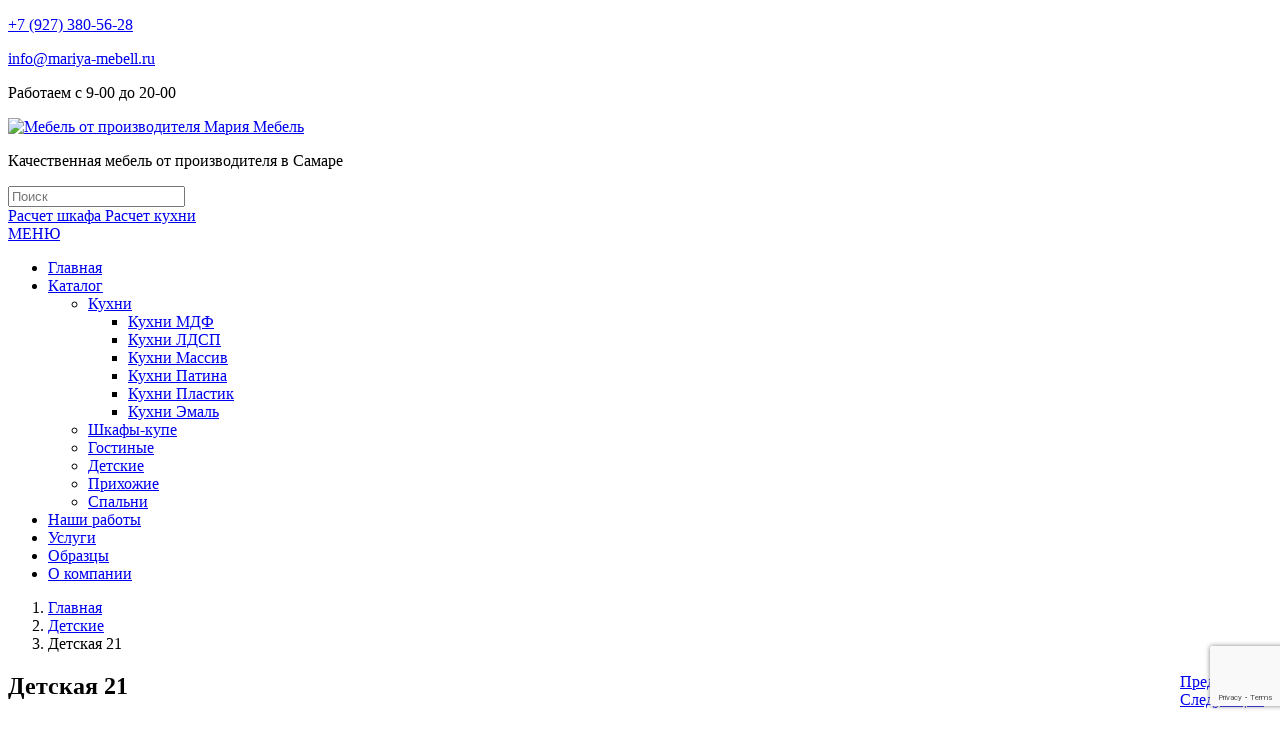

--- FILE ---
content_type: text/html; charset=UTF-8
request_url: https://mariya-mebell.ru/product/detskaya-21/
body_size: 15363
content:
<!DOCTYPE html>
<html dir="ltr" lang="ru-RU">
<head>
    <meta charset="UTF-8" />
    
    <link rel="pingback" href="https://mariya-mebell.ru/xmlrpc.php" />
    <script>
    var themeHasJQuery = !!window.jQuery;
</script>
<script src="https://mariya-mebell.ru/wp-content/themes/mariya/jquery.js?ver=1.0.637"></script>
<script>
    window._$ = jQuery.noConflict(themeHasJQuery);
</script>
    <meta name="viewport" content="width=device-width, initial-scale=1.0">
<!--[if lte IE 9]>
<link rel="stylesheet" type="text/css" href="https://mariya-mebell.ru/wp-content/themes/mariya/layout.ie.css" />
<script src="https://mariya-mebell.ru/wp-content/themes/mariya/layout.ie.js"></script>
<![endif]-->
<link class="" href='//fonts.googleapis.com/css?family=Open+Sans:300,300italic,regular,italic,600,600italic,700,700italic,800,800italic&subset=latin' rel='stylesheet' type='text/css'>
<script src="https://mariya-mebell.ru/wp-content/themes/mariya/layout.core.js"></script>
<script src="https://mariya-mebell.ru/wp-content/themes/mariya/CloudZoom.js?ver=1.0.637" type="text/javascript"></script>
    
    <meta name='robots' content='index, follow, max-image-preview:large, max-snippet:-1, max-video-preview:-1' />

	<!-- This site is optimized with the Yoast SEO plugin v23.4 - https://yoast.com/wordpress/plugins/seo/ -->
	<title>Детская 21 купить на заказ в Самаре | Мария мебель</title>
	<meta name="description" content="Детская 21 купить на заказ по индивидуальным размерам в Самаре → Низкие цены → Большой выбор мебели → Работаем в Самаре и Самарской области → индивидуальный подход ◊ Мебельный салон Мария ☎ +7(846) 219-26-82 (Пн-Вс с 8:00 до 20:00)" />
	<link rel="canonical" href="https://mariya-mebell.ru/product/detskaya-21/" />
	<meta property="og:locale" content="ru_RU" />
	<meta property="og:type" content="article" />
	<meta property="og:title" content="Детская 21 купить на заказ в Самаре | Мария мебель" />
	<meta property="og:description" content="Детская 21 купить на заказ по индивидуальным размерам в Самаре → Низкие цены → Большой выбор мебели → Работаем в Самаре и Самарской области → индивидуальный подход ◊ Мебельный салон Мария ☎ +7(846) 219-26-82 (Пн-Вс с 8:00 до 20:00)" />
	<meta property="og:url" content="https://mariya-mebell.ru/product/detskaya-21/" />
	<meta property="og:site_name" content="Мебель от производителя Мария Мебель" />
	<meta property="article:modified_time" content="2020-01-24T08:55:42+00:00" />
	<meta property="og:image" content="https://mariya-mebell.ru/wp-content/uploads/2020/01/мебель-для-детской-021.jpg" />
	<meta property="og:image:width" content="1024" />
	<meta property="og:image:height" content="768" />
	<meta property="og:image:type" content="image/jpeg" />
	<meta name="twitter:card" content="summary_large_image" />
	<script type="application/ld+json" class="yoast-schema-graph">{"@context":"https://schema.org","@graph":[{"@type":"WebPage","@id":"https://mariya-mebell.ru/product/detskaya-21/","url":"https://mariya-mebell.ru/product/detskaya-21/","name":"Детская 21 купить на заказ в Самаре | Мария мебель","isPartOf":{"@id":"https://mariya-mebell.ru/#website"},"primaryImageOfPage":{"@id":"https://mariya-mebell.ru/product/detskaya-21/#primaryimage"},"image":{"@id":"https://mariya-mebell.ru/product/detskaya-21/#primaryimage"},"thumbnailUrl":"https://mariya-mebell.ru/wp-content/uploads/2020/01/мебель-для-детской-021.jpg","datePublished":"2020-01-24T08:55:32+00:00","dateModified":"2020-01-24T08:55:42+00:00","description":"Детская 21 купить на заказ по индивидуальным размерам в Самаре → Низкие цены → Большой выбор мебели → Работаем в Самаре и Самарской области → индивидуальный подход ◊ Мебельный салон Мария ☎ +7(846) 219-26-82 (Пн-Вс с 8:00 до 20:00)","breadcrumb":{"@id":"https://mariya-mebell.ru/product/detskaya-21/#breadcrumb"},"inLanguage":"ru-RU","potentialAction":[{"@type":"ReadAction","target":["https://mariya-mebell.ru/product/detskaya-21/"]}]},{"@type":"ImageObject","inLanguage":"ru-RU","@id":"https://mariya-mebell.ru/product/detskaya-21/#primaryimage","url":"https://mariya-mebell.ru/wp-content/uploads/2020/01/мебель-для-детской-021.jpg","contentUrl":"https://mariya-mebell.ru/wp-content/uploads/2020/01/мебель-для-детской-021.jpg","width":1024,"height":768},{"@type":"BreadcrumbList","@id":"https://mariya-mebell.ru/product/detskaya-21/#breadcrumb","itemListElement":[{"@type":"ListItem","position":1,"name":"Главная страница","item":"https://mariya-mebell.ru/"},{"@type":"ListItem","position":2,"name":"Товары","item":"https://mariya-mebell.ru/shop/"},{"@type":"ListItem","position":3,"name":"Детская 21"}]},{"@type":"WebSite","@id":"https://mariya-mebell.ru/#website","url":"https://mariya-mebell.ru/","name":"Мебель от производителя Мария Мебель","description":"Мебель на заказ от производителя недорого","potentialAction":[{"@type":"SearchAction","target":{"@type":"EntryPoint","urlTemplate":"https://mariya-mebell.ru/?s={search_term_string}"},"query-input":{"@type":"PropertyValueSpecification","valueRequired":true,"valueName":"search_term_string"}}],"inLanguage":"ru-RU"}]}</script>
	<!-- / Yoast SEO plugin. -->


<link rel="alternate" type="application/rss+xml" title="Мебель от производителя Мария Мебель &raquo; Лента" href="https://mariya-mebell.ru/feed/" />
<link rel="alternate" type="application/rss+xml" title="Мебель от производителя Мария Мебель &raquo; Лента комментариев" href="https://mariya-mebell.ru/comments/feed/" />
<script type="text/javascript">
/* <![CDATA[ */
window._wpemojiSettings = {"baseUrl":"https:\/\/s.w.org\/images\/core\/emoji\/15.0.3\/72x72\/","ext":".png","svgUrl":"https:\/\/s.w.org\/images\/core\/emoji\/15.0.3\/svg\/","svgExt":".svg","source":{"concatemoji":"https:\/\/mariya-mebell.ru\/wp-includes\/js\/wp-emoji-release.min.js?ver=6.6.4"}};
/*! This file is auto-generated */
!function(i,n){var o,s,e;function c(e){try{var t={supportTests:e,timestamp:(new Date).valueOf()};sessionStorage.setItem(o,JSON.stringify(t))}catch(e){}}function p(e,t,n){e.clearRect(0,0,e.canvas.width,e.canvas.height),e.fillText(t,0,0);var t=new Uint32Array(e.getImageData(0,0,e.canvas.width,e.canvas.height).data),r=(e.clearRect(0,0,e.canvas.width,e.canvas.height),e.fillText(n,0,0),new Uint32Array(e.getImageData(0,0,e.canvas.width,e.canvas.height).data));return t.every(function(e,t){return e===r[t]})}function u(e,t,n){switch(t){case"flag":return n(e,"\ud83c\udff3\ufe0f\u200d\u26a7\ufe0f","\ud83c\udff3\ufe0f\u200b\u26a7\ufe0f")?!1:!n(e,"\ud83c\uddfa\ud83c\uddf3","\ud83c\uddfa\u200b\ud83c\uddf3")&&!n(e,"\ud83c\udff4\udb40\udc67\udb40\udc62\udb40\udc65\udb40\udc6e\udb40\udc67\udb40\udc7f","\ud83c\udff4\u200b\udb40\udc67\u200b\udb40\udc62\u200b\udb40\udc65\u200b\udb40\udc6e\u200b\udb40\udc67\u200b\udb40\udc7f");case"emoji":return!n(e,"\ud83d\udc26\u200d\u2b1b","\ud83d\udc26\u200b\u2b1b")}return!1}function f(e,t,n){var r="undefined"!=typeof WorkerGlobalScope&&self instanceof WorkerGlobalScope?new OffscreenCanvas(300,150):i.createElement("canvas"),a=r.getContext("2d",{willReadFrequently:!0}),o=(a.textBaseline="top",a.font="600 32px Arial",{});return e.forEach(function(e){o[e]=t(a,e,n)}),o}function t(e){var t=i.createElement("script");t.src=e,t.defer=!0,i.head.appendChild(t)}"undefined"!=typeof Promise&&(o="wpEmojiSettingsSupports",s=["flag","emoji"],n.supports={everything:!0,everythingExceptFlag:!0},e=new Promise(function(e){i.addEventListener("DOMContentLoaded",e,{once:!0})}),new Promise(function(t){var n=function(){try{var e=JSON.parse(sessionStorage.getItem(o));if("object"==typeof e&&"number"==typeof e.timestamp&&(new Date).valueOf()<e.timestamp+604800&&"object"==typeof e.supportTests)return e.supportTests}catch(e){}return null}();if(!n){if("undefined"!=typeof Worker&&"undefined"!=typeof OffscreenCanvas&&"undefined"!=typeof URL&&URL.createObjectURL&&"undefined"!=typeof Blob)try{var e="postMessage("+f.toString()+"("+[JSON.stringify(s),u.toString(),p.toString()].join(",")+"));",r=new Blob([e],{type:"text/javascript"}),a=new Worker(URL.createObjectURL(r),{name:"wpTestEmojiSupports"});return void(a.onmessage=function(e){c(n=e.data),a.terminate(),t(n)})}catch(e){}c(n=f(s,u,p))}t(n)}).then(function(e){for(var t in e)n.supports[t]=e[t],n.supports.everything=n.supports.everything&&n.supports[t],"flag"!==t&&(n.supports.everythingExceptFlag=n.supports.everythingExceptFlag&&n.supports[t]);n.supports.everythingExceptFlag=n.supports.everythingExceptFlag&&!n.supports.flag,n.DOMReady=!1,n.readyCallback=function(){n.DOMReady=!0}}).then(function(){return e}).then(function(){var e;n.supports.everything||(n.readyCallback(),(e=n.source||{}).concatemoji?t(e.concatemoji):e.wpemoji&&e.twemoji&&(t(e.twemoji),t(e.wpemoji)))}))}((window,document),window._wpemojiSettings);
/* ]]> */
</script>
<link rel='stylesheet' id='init_enqueue_style-css' href='https://mariya-mebell.ru/wp-content/plugins/recently-viewed-and-most-viewed-products/assets/css/ced_init.css?ver=1.0.13' type='text/css' media='all' />
<link rel='stylesheet' id='rvmv-select2-css-css' href='https://mariya-mebell.ru/wp-content/plugins/woocommerce/assets/css/select2.css?ver=6.6.4' type='text/css' media='all' />
<link rel='stylesheet' id='twb-open-sans-css' href='https://fonts.googleapis.com/css?family=Open+Sans%3A300%2C400%2C500%2C600%2C700%2C800&#038;display=swap&#038;ver=6.6.4' type='text/css' media='all' />
<link rel='stylesheet' id='twbbwg-global-css' href='https://mariya-mebell.ru/wp-content/plugins/photo-gallery/booster/assets/css/global.css?ver=1.0.0' type='text/css' media='all' />
<link rel='stylesheet' id='easy-modal-site-css' href='https://mariya-mebell.ru/wp-content/plugins/easy-modal/assets/styles/easy-modal-site.css?ver=0.1' type='text/css' media='all' />
<style id='wp-emoji-styles-inline-css' type='text/css'>

	img.wp-smiley, img.emoji {
		display: inline !important;
		border: none !important;
		box-shadow: none !important;
		height: 1em !important;
		width: 1em !important;
		margin: 0 0.07em !important;
		vertical-align: -0.1em !important;
		background: none !important;
		padding: 0 !important;
	}
</style>
<link rel='stylesheet' id='wp-block-library-css' href='https://mariya-mebell.ru/wp-includes/css/dist/block-library/style.min.css?ver=6.6.4' type='text/css' media='all' />
<style id='classic-theme-styles-inline-css' type='text/css'>
/*! This file is auto-generated */
.wp-block-button__link{color:#fff;background-color:#32373c;border-radius:9999px;box-shadow:none;text-decoration:none;padding:calc(.667em + 2px) calc(1.333em + 2px);font-size:1.125em}.wp-block-file__button{background:#32373c;color:#fff;text-decoration:none}
</style>
<style id='global-styles-inline-css' type='text/css'>
:root{--wp--preset--aspect-ratio--square: 1;--wp--preset--aspect-ratio--4-3: 4/3;--wp--preset--aspect-ratio--3-4: 3/4;--wp--preset--aspect-ratio--3-2: 3/2;--wp--preset--aspect-ratio--2-3: 2/3;--wp--preset--aspect-ratio--16-9: 16/9;--wp--preset--aspect-ratio--9-16: 9/16;--wp--preset--color--black: #000000;--wp--preset--color--cyan-bluish-gray: #abb8c3;--wp--preset--color--white: #ffffff;--wp--preset--color--pale-pink: #f78da7;--wp--preset--color--vivid-red: #cf2e2e;--wp--preset--color--luminous-vivid-orange: #ff6900;--wp--preset--color--luminous-vivid-amber: #fcb900;--wp--preset--color--light-green-cyan: #7bdcb5;--wp--preset--color--vivid-green-cyan: #00d084;--wp--preset--color--pale-cyan-blue: #8ed1fc;--wp--preset--color--vivid-cyan-blue: #0693e3;--wp--preset--color--vivid-purple: #9b51e0;--wp--preset--gradient--vivid-cyan-blue-to-vivid-purple: linear-gradient(135deg,rgba(6,147,227,1) 0%,rgb(155,81,224) 100%);--wp--preset--gradient--light-green-cyan-to-vivid-green-cyan: linear-gradient(135deg,rgb(122,220,180) 0%,rgb(0,208,130) 100%);--wp--preset--gradient--luminous-vivid-amber-to-luminous-vivid-orange: linear-gradient(135deg,rgba(252,185,0,1) 0%,rgba(255,105,0,1) 100%);--wp--preset--gradient--luminous-vivid-orange-to-vivid-red: linear-gradient(135deg,rgba(255,105,0,1) 0%,rgb(207,46,46) 100%);--wp--preset--gradient--very-light-gray-to-cyan-bluish-gray: linear-gradient(135deg,rgb(238,238,238) 0%,rgb(169,184,195) 100%);--wp--preset--gradient--cool-to-warm-spectrum: linear-gradient(135deg,rgb(74,234,220) 0%,rgb(151,120,209) 20%,rgb(207,42,186) 40%,rgb(238,44,130) 60%,rgb(251,105,98) 80%,rgb(254,248,76) 100%);--wp--preset--gradient--blush-light-purple: linear-gradient(135deg,rgb(255,206,236) 0%,rgb(152,150,240) 100%);--wp--preset--gradient--blush-bordeaux: linear-gradient(135deg,rgb(254,205,165) 0%,rgb(254,45,45) 50%,rgb(107,0,62) 100%);--wp--preset--gradient--luminous-dusk: linear-gradient(135deg,rgb(255,203,112) 0%,rgb(199,81,192) 50%,rgb(65,88,208) 100%);--wp--preset--gradient--pale-ocean: linear-gradient(135deg,rgb(255,245,203) 0%,rgb(182,227,212) 50%,rgb(51,167,181) 100%);--wp--preset--gradient--electric-grass: linear-gradient(135deg,rgb(202,248,128) 0%,rgb(113,206,126) 100%);--wp--preset--gradient--midnight: linear-gradient(135deg,rgb(2,3,129) 0%,rgb(40,116,252) 100%);--wp--preset--font-size--small: 13px;--wp--preset--font-size--medium: 20px;--wp--preset--font-size--large: 36px;--wp--preset--font-size--x-large: 42px;--wp--preset--font-family--inter: "Inter", sans-serif;--wp--preset--font-family--cardo: Cardo;--wp--preset--spacing--20: 0.44rem;--wp--preset--spacing--30: 0.67rem;--wp--preset--spacing--40: 1rem;--wp--preset--spacing--50: 1.5rem;--wp--preset--spacing--60: 2.25rem;--wp--preset--spacing--70: 3.38rem;--wp--preset--spacing--80: 5.06rem;--wp--preset--shadow--natural: 6px 6px 9px rgba(0, 0, 0, 0.2);--wp--preset--shadow--deep: 12px 12px 50px rgba(0, 0, 0, 0.4);--wp--preset--shadow--sharp: 6px 6px 0px rgba(0, 0, 0, 0.2);--wp--preset--shadow--outlined: 6px 6px 0px -3px rgba(255, 255, 255, 1), 6px 6px rgba(0, 0, 0, 1);--wp--preset--shadow--crisp: 6px 6px 0px rgba(0, 0, 0, 1);}:where(.is-layout-flex){gap: 0.5em;}:where(.is-layout-grid){gap: 0.5em;}body .is-layout-flex{display: flex;}.is-layout-flex{flex-wrap: wrap;align-items: center;}.is-layout-flex > :is(*, div){margin: 0;}body .is-layout-grid{display: grid;}.is-layout-grid > :is(*, div){margin: 0;}:where(.wp-block-columns.is-layout-flex){gap: 2em;}:where(.wp-block-columns.is-layout-grid){gap: 2em;}:where(.wp-block-post-template.is-layout-flex){gap: 1.25em;}:where(.wp-block-post-template.is-layout-grid){gap: 1.25em;}.has-black-color{color: var(--wp--preset--color--black) !important;}.has-cyan-bluish-gray-color{color: var(--wp--preset--color--cyan-bluish-gray) !important;}.has-white-color{color: var(--wp--preset--color--white) !important;}.has-pale-pink-color{color: var(--wp--preset--color--pale-pink) !important;}.has-vivid-red-color{color: var(--wp--preset--color--vivid-red) !important;}.has-luminous-vivid-orange-color{color: var(--wp--preset--color--luminous-vivid-orange) !important;}.has-luminous-vivid-amber-color{color: var(--wp--preset--color--luminous-vivid-amber) !important;}.has-light-green-cyan-color{color: var(--wp--preset--color--light-green-cyan) !important;}.has-vivid-green-cyan-color{color: var(--wp--preset--color--vivid-green-cyan) !important;}.has-pale-cyan-blue-color{color: var(--wp--preset--color--pale-cyan-blue) !important;}.has-vivid-cyan-blue-color{color: var(--wp--preset--color--vivid-cyan-blue) !important;}.has-vivid-purple-color{color: var(--wp--preset--color--vivid-purple) !important;}.has-black-background-color{background-color: var(--wp--preset--color--black) !important;}.has-cyan-bluish-gray-background-color{background-color: var(--wp--preset--color--cyan-bluish-gray) !important;}.has-white-background-color{background-color: var(--wp--preset--color--white) !important;}.has-pale-pink-background-color{background-color: var(--wp--preset--color--pale-pink) !important;}.has-vivid-red-background-color{background-color: var(--wp--preset--color--vivid-red) !important;}.has-luminous-vivid-orange-background-color{background-color: var(--wp--preset--color--luminous-vivid-orange) !important;}.has-luminous-vivid-amber-background-color{background-color: var(--wp--preset--color--luminous-vivid-amber) !important;}.has-light-green-cyan-background-color{background-color: var(--wp--preset--color--light-green-cyan) !important;}.has-vivid-green-cyan-background-color{background-color: var(--wp--preset--color--vivid-green-cyan) !important;}.has-pale-cyan-blue-background-color{background-color: var(--wp--preset--color--pale-cyan-blue) !important;}.has-vivid-cyan-blue-background-color{background-color: var(--wp--preset--color--vivid-cyan-blue) !important;}.has-vivid-purple-background-color{background-color: var(--wp--preset--color--vivid-purple) !important;}.has-black-border-color{border-color: var(--wp--preset--color--black) !important;}.has-cyan-bluish-gray-border-color{border-color: var(--wp--preset--color--cyan-bluish-gray) !important;}.has-white-border-color{border-color: var(--wp--preset--color--white) !important;}.has-pale-pink-border-color{border-color: var(--wp--preset--color--pale-pink) !important;}.has-vivid-red-border-color{border-color: var(--wp--preset--color--vivid-red) !important;}.has-luminous-vivid-orange-border-color{border-color: var(--wp--preset--color--luminous-vivid-orange) !important;}.has-luminous-vivid-amber-border-color{border-color: var(--wp--preset--color--luminous-vivid-amber) !important;}.has-light-green-cyan-border-color{border-color: var(--wp--preset--color--light-green-cyan) !important;}.has-vivid-green-cyan-border-color{border-color: var(--wp--preset--color--vivid-green-cyan) !important;}.has-pale-cyan-blue-border-color{border-color: var(--wp--preset--color--pale-cyan-blue) !important;}.has-vivid-cyan-blue-border-color{border-color: var(--wp--preset--color--vivid-cyan-blue) !important;}.has-vivid-purple-border-color{border-color: var(--wp--preset--color--vivid-purple) !important;}.has-vivid-cyan-blue-to-vivid-purple-gradient-background{background: var(--wp--preset--gradient--vivid-cyan-blue-to-vivid-purple) !important;}.has-light-green-cyan-to-vivid-green-cyan-gradient-background{background: var(--wp--preset--gradient--light-green-cyan-to-vivid-green-cyan) !important;}.has-luminous-vivid-amber-to-luminous-vivid-orange-gradient-background{background: var(--wp--preset--gradient--luminous-vivid-amber-to-luminous-vivid-orange) !important;}.has-luminous-vivid-orange-to-vivid-red-gradient-background{background: var(--wp--preset--gradient--luminous-vivid-orange-to-vivid-red) !important;}.has-very-light-gray-to-cyan-bluish-gray-gradient-background{background: var(--wp--preset--gradient--very-light-gray-to-cyan-bluish-gray) !important;}.has-cool-to-warm-spectrum-gradient-background{background: var(--wp--preset--gradient--cool-to-warm-spectrum) !important;}.has-blush-light-purple-gradient-background{background: var(--wp--preset--gradient--blush-light-purple) !important;}.has-blush-bordeaux-gradient-background{background: var(--wp--preset--gradient--blush-bordeaux) !important;}.has-luminous-dusk-gradient-background{background: var(--wp--preset--gradient--luminous-dusk) !important;}.has-pale-ocean-gradient-background{background: var(--wp--preset--gradient--pale-ocean) !important;}.has-electric-grass-gradient-background{background: var(--wp--preset--gradient--electric-grass) !important;}.has-midnight-gradient-background{background: var(--wp--preset--gradient--midnight) !important;}.has-small-font-size{font-size: var(--wp--preset--font-size--small) !important;}.has-medium-font-size{font-size: var(--wp--preset--font-size--medium) !important;}.has-large-font-size{font-size: var(--wp--preset--font-size--large) !important;}.has-x-large-font-size{font-size: var(--wp--preset--font-size--x-large) !important;}
:where(.wp-block-post-template.is-layout-flex){gap: 1.25em;}:where(.wp-block-post-template.is-layout-grid){gap: 1.25em;}
:where(.wp-block-columns.is-layout-flex){gap: 2em;}:where(.wp-block-columns.is-layout-grid){gap: 2em;}
:root :where(.wp-block-pullquote){font-size: 1.5em;line-height: 1.6;}
</style>
<link rel='stylesheet' id='b-prod-nav-css' href='https://mariya-mebell.ru/wp-content/plugins/brozzme-product-navigation/css/style.css?ver=6.6.4' type='text/css' media='' />
<link rel='stylesheet' id='font-awesome-css' href='https://mariya-mebell.ru/wp-content/plugins/brozzme-product-navigation/css/font-awesome.min.css?ver=4.6.3' type='text/css' media='' />
<link rel='stylesheet' id='contact-form-7-css' href='https://mariya-mebell.ru/wp-content/plugins/contact-form-7/includes/css/styles.css?ver=5.9.8' type='text/css' media='all' />
<link rel='stylesheet' id='bwg_fonts-css' href='https://mariya-mebell.ru/wp-content/plugins/photo-gallery/css/bwg-fonts/fonts.css?ver=0.0.1' type='text/css' media='all' />
<link rel='stylesheet' id='sumoselect-css' href='https://mariya-mebell.ru/wp-content/plugins/photo-gallery/css/sumoselect.min.css?ver=3.4.6' type='text/css' media='all' />
<link rel='stylesheet' id='mCustomScrollbar-css' href='https://mariya-mebell.ru/wp-content/plugins/photo-gallery/css/jquery.mCustomScrollbar.min.css?ver=3.1.5' type='text/css' media='all' />
<link rel='stylesheet' id='bwg_googlefonts-css' href='https://fonts.googleapis.com/css?family=Ubuntu&#038;subset=greek,latin,greek-ext,vietnamese,cyrillic-ext,latin-ext,cyrillic' type='text/css' media='all' />
<link rel='stylesheet' id='bwg_frontend-css' href='https://mariya-mebell.ru/wp-content/plugins/photo-gallery/css/styles.min.css?ver=1.8.28' type='text/css' media='all' />
<link rel='stylesheet' id='woocommerce-layout-css' href='https://mariya-mebell.ru/wp-content/plugins/woocommerce/assets/css/woocommerce-layout.css?ver=9.3.5' type='text/css' media='all' />
<link rel='stylesheet' id='woocommerce-smallscreen-css' href='https://mariya-mebell.ru/wp-content/plugins/woocommerce/assets/css/woocommerce-smallscreen.css?ver=9.3.5' type='text/css' media='only screen and (max-width: 768px)' />
<link rel='stylesheet' id='woocommerce-general-css' href='https://mariya-mebell.ru/wp-content/plugins/woocommerce/assets/css/woocommerce.css?ver=9.3.5' type='text/css' media='all' />
<style id='woocommerce-inline-inline-css' type='text/css'>
.woocommerce form .form-row .required { visibility: visible; }
</style>
<link rel='stylesheet' id='theme-bootstrap-css' href='//mariya-mebell.ru/wp-content/themes/mariya/bootstrap.min.css?ver=1.0.637' type='text/css' media='all' />
<link rel='stylesheet' id='theme-style-css' href='//mariya-mebell.ru/wp-content/themes/mariya/style.min.css?ver=1.0.637' type='text/css' media='all' />
<script type="text/javascript" src="https://mariya-mebell.ru/wp-includes/js/jquery/jquery.min.js?ver=3.7.1" id="jquery-core-js"></script>
<script type="text/javascript" src="https://mariya-mebell.ru/wp-includes/js/jquery/jquery-migrate.min.js?ver=3.4.1" id="jquery-migrate-js"></script>
<script type="text/javascript" src="https://mariya-mebell.ru/wp-content/plugins/photo-gallery/booster/assets/js/circle-progress.js?ver=1.2.2" id="twbbwg-circle-js"></script>
<script type="text/javascript" id="twbbwg-global-js-extra">
/* <![CDATA[ */
var twb = {"nonce":"bfa0b05afe","ajax_url":"https:\/\/mariya-mebell.ru\/wp-admin\/admin-ajax.php","plugin_url":"https:\/\/mariya-mebell.ru\/wp-content\/plugins\/photo-gallery\/booster","href":"https:\/\/mariya-mebell.ru\/wp-admin\/admin.php?page=twbbwg_photo-gallery"};
var twb = {"nonce":"bfa0b05afe","ajax_url":"https:\/\/mariya-mebell.ru\/wp-admin\/admin-ajax.php","plugin_url":"https:\/\/mariya-mebell.ru\/wp-content\/plugins\/photo-gallery\/booster","href":"https:\/\/mariya-mebell.ru\/wp-admin\/admin.php?page=twbbwg_photo-gallery"};
/* ]]> */
</script>
<script type="text/javascript" src="https://mariya-mebell.ru/wp-content/plugins/photo-gallery/booster/assets/js/global.js?ver=1.0.0" id="twbbwg-global-js"></script>
<script type="text/javascript" src="https://mariya-mebell.ru/wp-content/plugins/photo-gallery/js/jquery.sumoselect.min.js?ver=3.4.6" id="sumoselect-js"></script>
<script type="text/javascript" src="https://mariya-mebell.ru/wp-content/plugins/photo-gallery/js/tocca.min.js?ver=2.0.9" id="bwg_mobile-js"></script>
<script type="text/javascript" src="https://mariya-mebell.ru/wp-content/plugins/photo-gallery/js/jquery.mCustomScrollbar.concat.min.js?ver=3.1.5" id="mCustomScrollbar-js"></script>
<script type="text/javascript" src="https://mariya-mebell.ru/wp-content/plugins/photo-gallery/js/jquery.fullscreen.min.js?ver=0.6.0" id="jquery-fullscreen-js"></script>
<script type="text/javascript" id="bwg_frontend-js-extra">
/* <![CDATA[ */
var bwg_objectsL10n = {"bwg_field_required":"\u043f\u043e\u043b\u0435 \u043e\u0431\u044f\u0437\u0430\u0442\u0435\u043b\u044c\u043d\u043e \u0434\u043b\u044f \u0437\u0430\u043f\u043e\u043b\u043d\u0435\u043d\u0438\u044f.","bwg_mail_validation":"\u041d\u0435\u0434\u043e\u043f\u0443\u0441\u0442\u0438\u043c\u044b\u0439 email-\u0430\u0434\u0440\u0435\u0441.","bwg_search_result":"\u041d\u0435\u0442 \u0438\u0437\u043e\u0431\u0440\u0430\u0436\u0435\u043d\u0438\u0439, \u0441\u043e\u043e\u0442\u0432\u0435\u0442\u0441\u0442\u0432\u0443\u044e\u0449\u0438\u0445 \u0432\u0430\u0448\u0435\u043c\u0443 \u043f\u043e\u0438\u0441\u043a\u0443.","bwg_select_tag":"\u0412\u044b\u0431\u0435\u0440\u0438\u0442\u0435 \u043c\u0435\u0442\u043a\u0443","bwg_order_by":"\u0423\u043f\u043e\u0440\u044f\u0434\u043e\u0447\u0438\u0442\u044c \u043f\u043e","bwg_search":"\u041f\u043e\u0438\u0441\u043a","bwg_show_ecommerce":"\u041f\u043e\u043a\u0430\u0437\u0430\u0442\u044c \u044d\u043b\u0435\u043a\u0442\u0440\u043e\u043d\u043d\u0443\u044e \u0442\u043e\u0440\u0433\u043e\u0432\u043b\u044e","bwg_hide_ecommerce":"\u0421\u043a\u0440\u044b\u0442\u044c \u044d\u043b\u0435\u043a\u0442\u0440\u043e\u043d\u043d\u0443\u044e \u0442\u043e\u0440\u0433\u043e\u0432\u043b\u044e","bwg_show_comments":"\u041f\u043e\u043a\u0430\u0437\u0430\u0442\u044c \u043a\u043e\u043c\u043c\u0435\u043d\u0442\u0430\u0440\u0438\u0438","bwg_hide_comments":"\u0421\u043a\u0440\u044b\u0442\u044c \u043a\u043e\u043c\u043c\u0435\u043d\u0442\u0430\u0440\u0438\u0438","bwg_restore":"\u0412\u043e\u0441\u0441\u0442\u0430\u043d\u043e\u0432\u0438\u0442\u044c","bwg_maximize":"\u041c\u0430\u043a\u0441\u0438\u043c\u0438\u0437\u0438\u0440\u043e\u0432\u0430\u0442\u044c","bwg_fullscreen":"\u041d\u0430 \u0432\u0435\u0441\u044c \u044d\u043a\u0440\u0430\u043d","bwg_exit_fullscreen":"\u041e\u0442\u043a\u043b\u044e\u0447\u0438\u0442\u044c \u043f\u043e\u043b\u043d\u043e\u044d\u043a\u0440\u0430\u043d\u043d\u044b\u0439 \u0440\u0435\u0436\u0438\u043c","bwg_search_tag":"\u041f\u041e\u0418\u0421\u041a...","bwg_tag_no_match":"\u041c\u0435\u0442\u043a\u0438 \u043d\u0435 \u043d\u0430\u0439\u0434\u0435\u043d\u044b","bwg_all_tags_selected":"\u0412\u0441\u0435 \u043c\u0435\u0442\u043a\u0438 \u0432\u044b\u0431\u0440\u0430\u043d\u044b","bwg_tags_selected":"\u0432\u044b\u0431\u0440\u0430\u043d\u043d\u044b\u0435 \u043c\u0435\u0442\u043a\u0438","play":"\u0412\u043e\u0441\u043f\u0440\u043e\u0438\u0437\u0432\u0435\u0441\u0442\u0438","pause":"\u041f\u0430\u0443\u0437\u0430","is_pro":"","bwg_play":"\u0412\u043e\u0441\u043f\u0440\u043e\u0438\u0437\u0432\u0435\u0441\u0442\u0438","bwg_pause":"\u041f\u0430\u0443\u0437\u0430","bwg_hide_info":"\u0421\u043a\u0440\u044b\u0442\u044c \u0438\u043d\u0444\u043e\u0440\u043c\u0430\u0446\u0438\u044e","bwg_show_info":"\u041f\u043e\u043a\u0430\u0437\u0430\u0442\u044c \u0438\u043d\u0444\u043e\u0440\u043c\u0430\u0446\u0438\u044e","bwg_hide_rating":"\u0421\u043a\u0440\u044b\u0442\u044c \u0440\u0435\u0439\u0442\u0438\u043d\u0433","bwg_show_rating":"\u041f\u043e\u043a\u0430\u0437\u0430\u0442\u044c \u0440\u0435\u0439\u0442\u0438\u043d\u0433","ok":"Ok","cancel":"\u041e\u0442\u043c\u0435\u043d\u0430","select_all":"\u0412\u044b\u0434\u0435\u043b\u0438\u0442\u044c \u0432\u0441\u0451","lazy_load":"0","lazy_loader":"https:\/\/mariya-mebell.ru\/wp-content\/plugins\/photo-gallery\/images\/ajax_loader.png","front_ajax":"0","bwg_tag_see_all":"\u043f\u043e\u0441\u043c\u043e\u0442\u0440\u0435\u0442\u044c \u0432\u0441\u0435 \u043c\u0435\u0442\u043a\u0438","bwg_tag_see_less":"\u0432\u0438\u0434\u0435\u0442\u044c \u043c\u0435\u043d\u044c\u0448\u0435 \u043c\u0435\u0442\u043e\u043a"};
/* ]]> */
</script>
<script type="text/javascript" src="https://mariya-mebell.ru/wp-content/plugins/photo-gallery/js/scripts.min.js?ver=1.8.28" id="bwg_frontend-js"></script>
<script type="text/javascript" id="jquery-blockui-js-extra">
/* <![CDATA[ */
var jquery_blockui_params = {"i18n_required_rating_text":"\u041f\u043e\u0436\u0430\u043b\u0443\u0439\u0441\u0442\u0430, \u043f\u043e\u0441\u0442\u0430\u0432\u044c\u0442\u0435 \u043e\u0446\u0435\u043d\u043a\u0443","i18n_required_comment_text":"Please type a comment","review_rating_required":"yes"};
/* ]]> */
</script>
<script type="text/javascript" src="https://mariya-mebell.ru/wp-content/plugins/woocommerce/assets/js/jquery-blockui/jquery.blockUI.min.js?ver=2.7.0-wc.9.3.5" id="jquery-blockui-js" defer="defer" data-wp-strategy="defer"></script>
<script type="text/javascript" id="wc-add-to-cart-js-extra">
/* <![CDATA[ */
var wc_add_to_cart_params = {"ajax_url":"\/wp-admin\/admin-ajax.php","wc_ajax_url":"\/?wc-ajax=%%endpoint%%","i18n_view_cart":"\u041f\u0440\u043e\u0441\u043c\u043e\u0442\u0440 \u043a\u043e\u0440\u0437\u0438\u043d\u044b","cart_url":"https:\/\/mariya-mebell.ru","is_cart":"","cart_redirect_after_add":"no","i18n_required_rating_text":"\u041f\u043e\u0436\u0430\u043b\u0443\u0439\u0441\u0442\u0430, \u043f\u043e\u0441\u0442\u0430\u0432\u044c\u0442\u0435 \u043e\u0446\u0435\u043d\u043a\u0443","i18n_required_comment_text":"Please type a comment","review_rating_required":"yes"};
/* ]]> */
</script>
<script type="text/javascript" src="https://mariya-mebell.ru/wp-content/plugins/woocommerce/assets/js/frontend/add-to-cart.min.js?ver=9.3.5" id="wc-add-to-cart-js" defer="defer" data-wp-strategy="defer"></script>
<script type="text/javascript" id="js-cookie-js-extra">
/* <![CDATA[ */
var js_cookie_params = {"i18n_required_rating_text":"\u041f\u043e\u0436\u0430\u043b\u0443\u0439\u0441\u0442\u0430, \u043f\u043e\u0441\u0442\u0430\u0432\u044c\u0442\u0435 \u043e\u0446\u0435\u043d\u043a\u0443","i18n_required_comment_text":"Please type a comment","review_rating_required":"yes"};
/* ]]> */
</script>
<script type="text/javascript" src="https://mariya-mebell.ru/wp-content/plugins/woocommerce/assets/js/js-cookie/js.cookie.min.js?ver=2.1.4-wc.9.3.5" id="js-cookie-js" defer="defer" data-wp-strategy="defer"></script>
<script type="text/javascript" id="woocommerce-js-extra">
/* <![CDATA[ */
var woocommerce_params = {"ajax_url":"\/wp-admin\/admin-ajax.php","wc_ajax_url":"\/?wc-ajax=%%endpoint%%","i18n_required_rating_text":"\u041f\u043e\u0436\u0430\u043b\u0443\u0439\u0441\u0442\u0430, \u043f\u043e\u0441\u0442\u0430\u0432\u044c\u0442\u0435 \u043e\u0446\u0435\u043d\u043a\u0443","i18n_required_comment_text":"Please type a comment","review_rating_required":"yes"};
/* ]]> */
</script>
<script type="text/javascript" src="https://mariya-mebell.ru/wp-content/plugins/woocommerce/assets/js/frontend/woocommerce.min.js?ver=9.3.5" id="woocommerce-js" defer="defer" data-wp-strategy="defer"></script>
<script type="text/javascript" src="//mariya-mebell.ru/wp-content/themes/mariya/bootstrap.min.js?ver=1.0.637" id="theme-bootstrap-js"></script>
<script type="text/javascript" src="//mariya-mebell.ru/wp-content/themes/mariya/script.js?ver=1.0.637" id="theme-script-js"></script>
<link rel="https://api.w.org/" href="https://mariya-mebell.ru/wp-json/" /><link rel="alternate" title="JSON" type="application/json" href="https://mariya-mebell.ru/wp-json/wp/v2/product/488" /><link rel="EditURI" type="application/rsd+xml" title="RSD" href="https://mariya-mebell.ru/xmlrpc.php?rsd" />
<link rel='shortlink' href='https://mariya-mebell.ru/?p=488' />
<link rel="alternate" title="oEmbed (JSON)" type="application/json+oembed" href="https://mariya-mebell.ru/wp-json/oembed/1.0/embed?url=https%3A%2F%2Fmariya-mebell.ru%2Fproduct%2Fdetskaya-21%2F" />
<link rel="alternate" title="oEmbed (XML)" type="text/xml+oembed" href="https://mariya-mebell.ru/wp-json/oembed/1.0/embed?url=https%3A%2F%2Fmariya-mebell.ru%2Fproduct%2Fdetskaya-21%2F&#038;format=xml" />
<style>
                    .bpn-nav-container h4{
                        line-height: 3rem;
                    }
                    .fa-bpn-default:after, .fa-bpn-default:before, .fa-bpn-cc:after, .fa-bpn-cc:before,
                    .fa-bpn-arrow:before, .fa-bpn-arrow:after, .fa-bpn-carretsquare:before, .fa-bpn-carretsquare:after,
                    .fa-bpn-step:before, .fa-bpn-step:after{
                        font-size: 3rem;
                    }
                </style>    <script>
        jQuery(function ($) {
            $('.woocommerce_info, .woocommerce-info').each(function() {
                $(this).removeClass('woocommerce_info').removeClass('woocommerce-info').addClass(' bd-informationmessage-1 alert alert-info').append('<button type=\"button\" class=\"close\" data-dismiss=\"alert\">&times;</button>'); // 
            });
        });
    </script>
    <script>
        jQuery(function ($) {
            $('.woocommerce_error, .woocommerce-error').each(function() {
                $(this).removeClass('woocommerce_error').removeClass('woocommerce-error').addClass(' bd-errormessage-1 alert alert-danger').append('<button type=\"button\" class=\"close\" data-dismiss=\"alert\">&times;</button>'); // 
            });
        });
    </script>
    <script>
        jQuery(function ($) {
            $('.woocommerce_message, .woocommerce-message').each(function() {
                $(this).removeClass('woocommerce_message').removeClass('woocommerce-message').addClass(' bd-successmessage-1 alert alert-success').append('<button type=\"button\" class=\"close\" data-dismiss=\"alert\">&times;</button>'); // 
            });
        });
    </script>
<script>window.wpJQuery = window.jQuery;</script>	<noscript><style>.woocommerce-product-gallery{ opacity: 1 !important; }</style></noscript>
	<style type="text/css">.recentcomments a{display:inline !important;padding:0 !important;margin:0 !important;}</style><!-- Yandex.Metrika counter by Yandex Metrica Plugin -->
<script type="text/javascript" >
    (function(m,e,t,r,i,k,a){m[i]=m[i]||function(){(m[i].a=m[i].a||[]).push(arguments)};
        m[i].l=1*new Date();k=e.createElement(t),a=e.getElementsByTagName(t)[0],k.async=1,k.src=r,a.parentNode.insertBefore(k,a)})
    (window, document, "script", "https://mc.yandex.ru/metrika/tag.js", "ym");

    ym(75135373, "init", {
        id:75135373,
        clickmap:true,
        trackLinks:true,
        accurateTrackBounce:true,
        webvisor:true,
	        });
</script>
<noscript><div><img src="https://mc.yandex.ru/watch/75135373" style="position:absolute; left:-9999px;" alt="" /></div></noscript>
<!-- /Yandex.Metrika counter -->
<style id='wp-fonts-local' type='text/css'>
@font-face{font-family:Inter;font-style:normal;font-weight:300 900;font-display:fallback;src:url('https://mariya-mebell.ru/wp-content/plugins/woocommerce/assets/fonts/Inter-VariableFont_slnt,wght.woff2') format('woff2');font-stretch:normal;}
@font-face{font-family:Cardo;font-style:normal;font-weight:400;font-display:fallback;src:url('https://mariya-mebell.ru/wp-content/plugins/woocommerce/assets/fonts/cardo_normal_400.woff2') format('woff2');}
</style>
<link rel="icon" href="https://mariya-mebell.ru/wp-content/uploads/2020/01/favicon-100x100.png" sizes="32x32" />
<link rel="icon" href="https://mariya-mebell.ru/wp-content/uploads/2020/01/favicon.png" sizes="192x192" />
<link rel="apple-touch-icon" href="https://mariya-mebell.ru/wp-content/uploads/2020/01/favicon.png" />
<meta name="msapplication-TileImage" content="https://mariya-mebell.ru/wp-content/uploads/2020/01/favicon.png" />
    
</head>
<body class="product-template-default single single-product postid-488  hfeed bootstrap bd-body-4 bd-pagebackground bd-margins theme-mariya woocommerce woocommerce-page woocommerce-no-js">
<header class=" bd-headerarea-1 bd-margins">
        <section class=" bd-section-7 bd-tagstyles bd-bootstrap-btn bd-btn-default" id="section7" data-section-title="3 Columns">
    <div class="bd-container-inner bd-margins clearfix">
        <div class=" bd-layoutcontainer-11 bd-columns bd-no-margins">
    <div class="bd-container-inner">
        <div class="container-fluid">
            <div class="row 
 bd-row-flex 
 bd-row-align-middle">
                <div class=" bd-columnwrapper-9 
 col-lg-3
 col-md-3
 col-sm-4">
    <div class="bd-layoutcolumn-9 bd-column" ><div class="bd-vertical-align-wrapper"><div class=" bd-layoutbox-34 bd-no-margins clearfix">
    <div class="bd-container-inner">
        <span class="bd-iconlink-9 bd-own-margins bd-icon-72 bd-icon "></span>
	
		<p class=" bd-textblock-29 bd-no-margins bd-content-element">
    <a href="tel:+79273805628">+7 (927) 380-56-28</a></p>
    </div>
</div>
	
		<div class=" bd-layoutbox-37 bd-no-margins clearfix">
    <div class="bd-container-inner">
        <span class="bd-iconlink-13 bd-own-margins bd-icon-75 bd-icon "></span>
	
		<p class=" bd-textblock-36 bd-content-element">
    <a href="mailto:info@mariya-mebell.ru">info@mariya-mebell.ru</a></p>
    </div>
</div>
	
		<div class=" bd-layoutbox-39 bd-no-margins clearfix">
    <div class="bd-container-inner">
        <span class="bd-iconlink-15 bd-own-margins bd-icon-80 bd-icon "></span>
	
		<p class=" bd-textblock-49 bd-content-element">
    Работаем с 9-00 до 20-00</p>
    </div>
</div></div></div>
</div>
	
		<div class=" bd-columnwrapper-25 
 col-lg-6
 col-md-6
 col-sm-5">
    <div class="bd-layoutcolumn-25 bd-column" ><div class="bd-vertical-align-wrapper">
<a class=" bd-logo-6" href="https://mariya-mebell.ru">
<img class=" bd-imagestyles" src="https://mariya-mebell.ru/wp-content/themes/mariya/images/14826a70ee6e6458d49a6bceee29d02c_logotip2.png" alt="Мебель от производителя Мария Мебель">
</a>
	
		<p class=" bd-textblock-42 bd-content-element">
    Качественная мебель от производителя в Самаре</p>
	
		<form id="search-4" class=" bd-search-4 form-inline" method="get" name="searchform" action="https://mariya-mebell.ru/">
    <div class="bd-container-inner">
        <div class="bd-search-wrapper">
            
                <input name="s" type="text" class=" bd-bootstrapinput-7 form-control" value="" placeholder="Поиск">
                <a href="#" class="bd-icon-22 bd-icon " link-disable="true"></a>
        </div>
    </div>
        <script>
        (function (jQuery, $) {
            jQuery('.bd-search-4 .bd-icon-22').on('click', function (e) {
                e.preventDefault();
                jQuery('#search-4').submit();
            });
        })(window._$, window._$);
    </script>
</form></div></div>
</div>
	
		<div class=" bd-columnwrapper-28 
 col-lg-3
 col-md-3
 col-sm-3">
    <div class="bd-layoutcolumn-28 bd-column" ><div class="bd-vertical-align-wrapper"><a 
 href="https://mariya-mebell.ru/raschet-shkafa/" class="bd-linkbutton-1 bd-no-margins  btn   btn-primary  bd-own-margins bd-content-element"    >
    Расчет шкафа
</a>
	
		<a 
 href="https://mariya-mebell.ru/raschet-kuxni/" class="bd-linkbutton-4 bd-no-margins  btn   btn-success  bd-own-margins bd-content-element"    >
    Расчет кухни
</a></div></div>
</div>
            </div>
        </div>
    </div>
</div>
    </div>
</section>
	
		<div data-affix
     data-offset=""
     data-fix-at-screen="top"
     data-clip-at-control="top"
     
 data-enable-lg
     
 data-enable-md
     
 data-enable-sm
     
     class=" bd-affix-4 bd-no-margins bd-margins "><section class=" bd-section-16 bd-page-width bd-tagstyles bd-bootstrap-btn bd-btn-default  " id="section16" data-section-title="Section">
    <div class="bd-container-inner bd-margins clearfix">
            
    <nav class=" bd-hmenu-6"  data-responsive-menu="true" data-responsive-levels="expand on click" data-responsive-type="" data-offcanvas-delay="0ms" data-offcanvas-duration="700ms" data-offcanvas-timing-function="ease">
        
            <div class=" bd-menuoverlay-5 bd-menu-overlay"></div>
            <div class=" bd-responsivemenu-6 collapse-button">
    <div class="bd-container-inner">
        <div class="bd-menuitem-47 ">
            <a  data-toggle="collapse"
                data-target=".bd-hmenu-6 .collapse-button + .navbar-collapse"
                href="#" onclick="return false;">
                    <span>МЕНЮ</span>
            </a>
        </div>
    </div>
</div>
            <div class="navbar-collapse collapse ">
        
        <div class=" bd-horizontalmenu-7 clearfix">
            <div class="bd-container-inner">
            
            
<ul class=" bd-menu-14 nav nav-pills nav-justified">
    <li class=" bd-menuitem-40 bd-toplevel-item ">
    <a class=" "  href="https://mariya-mebell.ru/">
        <span>
            Главная        </span>
    </a>    </li>
    
<li class=" bd-menuitem-40 bd-toplevel-item  bd-submenu-icon-only">
    <a class=" "  href="https://mariya-mebell.ru/katalog/">
        <span>
            Каталог        </span>
    </a>    
    <div class="bd-menu-15-popup ">
            <ul class="bd-menu-15 bd-no-margins  ">
        
            <li class=" bd-menuitem-41  bd-submenu-icon-only bd-sub-item">
    
            <a class=" "  href="https://mariya-mebell.ru/product-category/kuxni/">
                <span>
                    Кухни                </span>
            </a>
    
    <div class="bd-menu-15-popup ">
            <ul class="bd-menu-15 bd-no-margins  ">
        
            <li class=" bd-menuitem-41  bd-sub-item">
    
            <a class=" "  href="https://mariya-mebell.ru/product-category/kuxni/kuxni-mdf/">
                <span>
                    Кухни МДФ                </span>
            </a>
            </li>
    
    
    
            <li class=" bd-menuitem-41  bd-sub-item">
    
            <a class=" "  href="https://mariya-mebell.ru/product-category/kuxni/kuxni-ldsp/">
                <span>
                    Кухни ЛДСП                </span>
            </a>
            </li>
    
    
    
            <li class=" bd-menuitem-41  bd-sub-item">
    
            <a class=" "  href="https://mariya-mebell.ru/product-category/kuxni/kuxni-massiv/">
                <span>
                    Кухни Массив                </span>
            </a>
            </li>
    
    
    
            <li class=" bd-menuitem-41  bd-sub-item">
    
            <a class=" "  href="https://mariya-mebell.ru/product-category/kuxni/kuxni-patina/">
                <span>
                    Кухни Патина                </span>
            </a>
            </li>
    
    
    
            <li class=" bd-menuitem-41  bd-sub-item">
    
            <a class=" "  href="https://mariya-mebell.ru/product-category/kuxni/kuxni-plastik/">
                <span>
                    Кухни Пластик                </span>
            </a>
            </li>
    
    
    
            <li class=" bd-menuitem-41  bd-sub-item">
    
            <a class=" "  href="https://mariya-mebell.ru/product-category/kuxni/kuxni-emal/">
                <span>
                    Кухни Эмаль                </span>
            </a>
            </li>
    
    
            </ul>
        </div>
    
            </li>
    
    
    
            <li class=" bd-menuitem-41  bd-sub-item">
    
            <a class=" "  href="https://mariya-mebell.ru/product-category/shkafy-kupe/">
                <span>
                    Шкафы-купе                </span>
            </a>
            </li>
    
    
    
            <li class=" bd-menuitem-41  bd-sub-item">
    
            <a class=" "  href="https://mariya-mebell.ru/product-category/gostinye/">
                <span>
                    Гостиные                </span>
            </a>
            </li>
    
    
    
            <li class=" bd-menuitem-41  bd-sub-item">
    
            <a class=" "  href="https://mariya-mebell.ru/product-category/detskie/">
                <span>
                    Детские                </span>
            </a>
            </li>
    
    
    
            <li class=" bd-menuitem-41  bd-sub-item">
    
            <a class=" "  href="https://mariya-mebell.ru/product-category/prixozhie/">
                <span>
                    Прихожие                </span>
            </a>
            </li>
    
    
    
            <li class=" bd-menuitem-41  bd-sub-item">
    
            <a class=" "  href="https://mariya-mebell.ru/product-category/spalni/">
                <span>
                    Спальни                </span>
            </a>
            </li>
    
    
            </ul>
        </div>
    
    </li>
    
<li class=" bd-menuitem-40 bd-toplevel-item ">
    <a class=" "  href="https://mariya-mebell.ru/nashi-raboty/">
        <span>
            Наши работы        </span>
    </a>    </li>
    
<li class=" bd-menuitem-40 bd-toplevel-item ">
    <a class=" "  href="https://mariya-mebell.ru/uslugi/">
        <span>
            Услуги        </span>
    </a>    </li>
    
<li class=" bd-menuitem-40 bd-toplevel-item ">
    <a class=" "  href="https://mariya-mebell.ru/obrazcy/">
        <span>
            Образцы        </span>
    </a>    </li>
    
<li class=" bd-menuitem-40 bd-toplevel-item ">
    <a class=" "  href="https://mariya-mebell.ru/o-kompanii/">
        <span>
            О компании        </span>
    </a>    </li>
    
</ul>            
            </div>
        </div>
        

        <div class="bd-menu-close-icon">
    <a href="#" class="bd-icon  bd-icon-83"></a>
</div>

        
            </div>
    </nav>
    
    </div>
</section></div>
</header>
	
		    
    <div class=" bd-breadcrumbs-1 bd-background-width ">
        <div class="bd-container-inner">
            <ol class="breadcrumb">
                                        <li><div class=" bd-breadcrumbslink-1">
        <a href="https://mariya-mebell.ru" title="">Главная</a>
    </div></li>
                                            <li><div class=" bd-breadcrumbslink-1">
        <a href="https://mariya-mebell.ru/product-category/detskie/" title="Детские">Детские</a>
    </div></li>
                                            <li class="active"><span class=" bd-breadcrumbstext-1"><span>Детская 21</span></span></li>
                                </ol>
        </div>
    </div>
    
	
		<div class="bd-containereffect-2 container-effect container ">
<div class="bd-contentlayout-4  bd-sheetstyles  bd-no-margins bd-margins" >
    <div class="bd-container-inner">

        <div class="bd-flex-vertical bd-stretch-inner bd-no-margins">
            
            <div class="bd-flex-horizontal bd-flex-wide bd-no-margins">
                
                <div class="bd-flex-vertical bd-flex-wide bd-no-margins">
                    

                    <div class=" bd-layoutitemsbox-19 bd-flex-wide bd-margins">
    <div class=" bd-content-5">
    
    <div class="woocommerce-notices-wrapper"></div>        <div  id="product-488" class=" bd-productoverview post-488 product type-product status-publish has-post-thumbnail product_cat-detskie first instock shipping-taxable product-type-simple">

            <div class="bpn-nav-container " style="float:right;"><div class="previous"><a href="https://mariya-mebell.ru/product/detskaya-20/" class="fa-bpn-cc">Предыдущий</a></div>
                            <div class="bpn-separator"></div>
                            <div class="next"><a href="https://mariya-mebell.ru/product/detskaya-22/" class="fa-bpn-cc">Следующий</a> </div>
                        </div>
                        <div class="clear"></div>
            <div class=" bd-layoutcontainer-29 bd-columns bd-no-margins">
    <div class="bd-container-inner">
        <div class="container-fluid">
            <div class="row ">
                <div class=" bd-columnwrapper-66 
 col-md-6
 col-sm-12
 col-xs-12">
    <div class="bd-layoutcolumn-66 bd-column" ><div class="bd-vertical-align-wrapper"><h2 class=" bd-productoverviewtitle-1 bd-no-margins">Детская 21</h2>
	
			<div class=" bd-productimage-6  images woocommerce-product-gallery__wrapper">
		<div data-thumb="https://mariya-mebell.ru/wp-content/uploads/2020/01/мебель-для-детской-021-100x100.jpg" class="woocommerce-product-gallery__image zoom-container"><a href="https://mariya-mebell.ru/wp-content/uploads/2020/01/мебель-для-детской-021.jpg"><img width="600" height="450" src="https://mariya-mebell.ru/wp-content/uploads/2020/01/мебель-для-детской-021-600x450.jpg" class=" bd-imagestyles wp-post-image" alt="" title="" data-src="https://mariya-mebell.ru/wp-content/uploads/2020/01/мебель-для-детской-021.jpg" data-large_image="https://mariya-mebell.ru/wp-content/uploads/2020/01/мебель-для-детской-021.jpg" data-large_image_width="1024" data-large_image_height="768" decoding="async" srcset="https://mariya-mebell.ru/wp-content/uploads/2020/01/мебель-для-детской-021-600x450.jpg 600w, https://mariya-mebell.ru/wp-content/uploads/2020/01/мебель-для-детской-021-300x225.jpg 300w, https://mariya-mebell.ru/wp-content/uploads/2020/01/мебель-для-детской-021-768x576.jpg 768w, https://mariya-mebell.ru/wp-content/uploads/2020/01/мебель-для-детской-021.jpg 1024w" sizes="(max-width: 600px) 100vw, 600px" /></a></div>	</div>

	
		</div></div>
</div>
	
		<div class=" bd-columnwrapper-67 
 col-md-6
 col-sm-12
 col-xs-12">
    <div class="bd-layoutcolumn-67 bd-column" ><div class="bd-vertical-align-wrapper"><div class=" bd-productprice-5">
        <span class="price">        </span>
</div>
	
			
		
        <div class=" bd-tabinformationcontrol-8 tabbable" data-responsive="true">
            <div class="bd-container-inner">
            <div><ul class=" bd-menu-5 clearfix nav nav-tabs navbar-left">
                <li class="active description_tab  bd-menuitem-16">
                <a data-toggle="tab" href="#tab-description8">
                    <span>
                        Описание                    </span>
                </a>
            </li>
        </ul></div>
            <div class=" bd-container-91 bd-tagstyles bd-bootstrap-btn bd-btn-default tab-content">
                <div class="tab-description tab-pane entry-content active" id="tab-description8">
                
	<h2>Описание</h2>

<table>
<tbody>
<tr>
<td width="207">Материал корпуса:</td>
<td width="230">ЛДСП</td>
</tr>
<tr>
<td></td>
<td></td>
</tr>
<tr>
<td>Цвет ЛДСП:</td>
<td>предлагаем 45 вариантов</td>
</tr>
<tr>
<td>Цвет МДФ:</td>
<td>на выбор из более 180 вариантов</td>
</tr>
<tr>
<td>Габаритные размеры:</td>
<td></td>
</tr>
<tr>
<td>Гарантия:</td>
<td>12 месяцев</td>
</tr>
</tbody>
</table>
            </div>
        </div>
            <div class=" bd-accordion accordion">
    <div class=" bd-menuitem-8 accordion-item"></div>
    <div class=" bd-container-41 bd-tagstyles bd-bootstrap-btn bd-btn-default accordion-content"></div>
</div>
            </div>
        </div>
	
		<div class=" bd-productdesc-13">
    </div>
	
		<div class=" bd-layoutcontainer-20 bd-columns bd-no-margins">
    <div class="bd-container-inner">
        <div class="container-fluid">
            <div class="row ">
                <div class=" bd-columnwrapper-65 
 col-sm-6">
    <div class="bd-layoutcolumn-65 bd-column" ><div class="bd-vertical-align-wrapper"><div class=" bd-customhtml-7 bd-tagstyles bd-custom-button">
    <div class="bd-container-inner bd-content-element">
        <button class="eModal-3" style="">Пригласить специалиста</button>    </div>
</div></div></div>
</div>
	
		<div class=" bd-columnwrapper-72 
 col-sm-6">
    <div class="bd-layoutcolumn-72 bd-column" ><div class="bd-vertical-align-wrapper"><div class=" bd-customhtml-12 bd-tagstyles bd-custom-button">
    <div class="bd-container-inner bd-content-element">
        <button class="eModal-4" style="">Рассчитать проект</button>    </div>
</div></div></div>
</div>
            </div>
        </div>
    </div>
</div>
	
		<div class=" bd-productvariations-1">
        <script>
        jQuery('.bd-productvariations-1 table.variations label').css('display', 'inline');
        jQuery('.bd-productvariations-1 table.variations a.reset_variations').each(function() {
            var reset_link = jQuery('<div>').append(jQuery(this).clone()).remove().html();
            this.remove();
            jQuery('.bd-productvariations-1 table.variations tbody').append('<tr><td></td><td>' + reset_link + '</td></tr>')
        });
    </script>
    <div class="product_meta">

	
	
	<span class="posted_in">Категория: <a href="https://mariya-mebell.ru/product-category/detskie/" rel="tag">Детские</a></span>
	
	
</div>
</div>
	
		</div></div>
</div>
            </div>
        </div>
    </div>
</div>

			        </div>
    
							<div class="woocommerce">	
				
					<div class="ced" data-rows="">
						<h2>Недавно просмотренные</h2>
							
						<ul class="products columns-4">

																
									<li class="product type-product post-884 status-publish first instock product_cat-kuxni-emal has-post-thumbnail shipping-taxable product-type-simple">
	<a href="https://mariya-mebell.ru/product/kuxnya-sofiya/" class="woocommerce-LoopProduct-link woocommerce-loop-product__link"><img width="300" height="300" src="https://mariya-mebell.ru/wp-content/uploads/2020/01/kuhny_1571-300x300.jpg" class="attachment-woocommerce_thumbnail size-woocommerce_thumbnail" alt="" decoding="async" srcset="https://mariya-mebell.ru/wp-content/uploads/2020/01/kuhny_1571-300x300.jpg 300w, https://mariya-mebell.ru/wp-content/uploads/2020/01/kuhny_1571-150x150.jpg 150w, https://mariya-mebell.ru/wp-content/uploads/2020/01/kuhny_1571-100x100.jpg 100w" sizes="(max-width: 300px) 100vw, 300px" /><h2 class="woocommerce-loop-product__title">Кухня София</h2>
</a><a href="https://mariya-mebell.ru/product/kuxnya-sofiya/" aria-describedby="woocommerce_loop_add_to_cart_link_describedby_884" data-quantity="1" class="button product_type_simple" data-product_id="884" data-product_sku="" aria-label="Прочитайте больше о &ldquo;Кухня София&rdquo;" rel="nofollow" data-success_message="">подробнее</a>	<span id="woocommerce_loop_add_to_cart_link_describedby_884" class="screen-reader-text">
			</span>
</li>

																
									<li class="product type-product post-826 status-publish instock product_cat-kuxni-emal has-post-thumbnail shipping-taxable product-type-simple">
	<a href="https://mariya-mebell.ru/product/kuznya-arka-r/" class="woocommerce-LoopProduct-link woocommerce-loop-product__link"><img width="300" height="300" src="https://mariya-mebell.ru/wp-content/uploads/2020/01/kuhny_860-300x300.jpg" class="attachment-woocommerce_thumbnail size-woocommerce_thumbnail" alt="" decoding="async" loading="lazy" srcset="https://mariya-mebell.ru/wp-content/uploads/2020/01/kuhny_860-300x300.jpg 300w, https://mariya-mebell.ru/wp-content/uploads/2020/01/kuhny_860-150x150.jpg 150w, https://mariya-mebell.ru/wp-content/uploads/2020/01/kuhny_860-100x100.jpg 100w" sizes="(max-width: 300px) 100vw, 300px" /><h2 class="woocommerce-loop-product__title">Кузня Арка Р</h2>
</a><a href="https://mariya-mebell.ru/product/kuznya-arka-r/" aria-describedby="woocommerce_loop_add_to_cart_link_describedby_826" data-quantity="1" class="button product_type_simple" data-product_id="826" data-product_sku="" aria-label="Прочитайте больше о &ldquo;Кузня Арка Р&rdquo;" rel="nofollow" data-success_message="">подробнее</a>	<span id="woocommerce_loop_add_to_cart_link_describedby_826" class="screen-reader-text">
			</span>
</li>

																
									<li class="product type-product post-715 status-publish instock product_cat-shkafy-kupe has-post-thumbnail shipping-taxable product-type-simple">
	<a href="https://mariya-mebell.ru/product/shkafy-kupe-07/" class="woocommerce-LoopProduct-link woocommerce-loop-product__link"><img width="300" height="300" src="https://mariya-mebell.ru/wp-content/uploads/2020/01/shkaf_057-300x300.jpg" class="attachment-woocommerce_thumbnail size-woocommerce_thumbnail" alt="" decoding="async" loading="lazy" srcset="https://mariya-mebell.ru/wp-content/uploads/2020/01/shkaf_057-300x300.jpg 300w, https://mariya-mebell.ru/wp-content/uploads/2020/01/shkaf_057-150x150.jpg 150w, https://mariya-mebell.ru/wp-content/uploads/2020/01/shkaf_057-100x100.jpg 100w" sizes="(max-width: 300px) 100vw, 300px" /><h2 class="woocommerce-loop-product__title">Шкафы-купе 07</h2>
</a><a href="https://mariya-mebell.ru/product/shkafy-kupe-07/" aria-describedby="woocommerce_loop_add_to_cart_link_describedby_715" data-quantity="1" class="button product_type_simple" data-product_id="715" data-product_sku="" aria-label="Прочитайте больше о &ldquo;Шкафы-купе 07&rdquo;" rel="nofollow" data-success_message="">подробнее</a>	<span id="woocommerce_loop_add_to_cart_link_describedby_715" class="screen-reader-text">
			</span>
</li>

																
									<li class="product type-product post-256 status-publish last instock product_cat-kuxni-patina has-post-thumbnail shipping-taxable product-type-simple">
	<a href="https://mariya-mebell.ru/product/kuxnya-patina-29/" class="woocommerce-LoopProduct-link woocommerce-loop-product__link"><img width="300" height="300" src="https://mariya-mebell.ru/wp-content/uploads/2020/01/Патина-кухня-029-300x300.jpg" class="attachment-woocommerce_thumbnail size-woocommerce_thumbnail" alt="" decoding="async" loading="lazy" srcset="https://mariya-mebell.ru/wp-content/uploads/2020/01/Патина-кухня-029-300x300.jpg 300w, https://mariya-mebell.ru/wp-content/uploads/2020/01/Патина-кухня-029-100x100.jpg 100w, https://mariya-mebell.ru/wp-content/uploads/2020/01/Патина-кухня-029-150x150.jpg 150w" sizes="(max-width: 300px) 100vw, 300px" /><h2 class="woocommerce-loop-product__title">Кухня Патина 29</h2>
</a><a href="https://mariya-mebell.ru/product/kuxnya-patina-29/" aria-describedby="woocommerce_loop_add_to_cart_link_describedby_256" data-quantity="1" class="button product_type_simple" data-product_id="256" data-product_sku="" aria-label="Прочитайте больше о &ldquo;Кухня Патина 29&rdquo;" rel="nofollow" data-success_message="">подробнее</a>	<span id="woocommerce_loop_add_to_cart_link_describedby_256" class="screen-reader-text">
			</span>
</li>

							
						</ul>
					</div>
							</div>
						</div>
</div>

                    
                </div>
                
            </div>
            
        </div>

    </div>
</div></div>
	
		<footer class=" bd-footerarea-1">
            <section class=" bd-section-2 bd-page-width bd-tagstyles bd-bootstrap-btn bd-btn-default " id="section4" data-section-title="Footer Four Columns Dark">
    <div class="bd-container-inner bd-margins clearfix">
        <div class=" bd-layoutcontainer-28 bd-columns bd-no-margins">
    <div class="bd-container-inner">
        <div class="container-fluid">
            <div class="row 
 bd-row-flex 
 bd-row-align-top">
                <div class=" bd-columnwrapper-62 
 col-md-3
 col-sm-6">
    <div class="bd-layoutcolumn-62 bd-column" ><div class="bd-vertical-align-wrapper"><p class=" bd-textblock-27 bd-no-margins bd-content-element">
    О компании</p>
	
		<div class=" bd-spacer-8 clearfix"></div>
	
		<p class=" bd-textblock-31 bd-content-element">
    <a href="https://mariya-mebell.ru/">
    Мебель на заказ</a> по индивидуальным размерам от мебельной компании «Мария» — это, прежде всего, высокое качество, долговечность и уникальный дизайн.</p>
	
		<p class=" bd-textblock-64 bd-content-element">
    Бесплатный вызов замерщика</p>
	
		<div class="bd-separator-11  bd-separator-center bd-separator-content-center clearfix" >
    <div class="bd-container-inner">
        <div class="bd-separator-inner">
            
        </div>
    </div>
</div>
	
		<p class=" bd-textblock-65 bd-content-element">
    <a href="https://mariya-mebell.ru/?custom_template=home&amp;custom_page=front-page.php&amp;preview=1&amp;theme=mariya_preview&amp;wp_customize=on&amp;nonce=311db60169&amp;original=mariya#" style="background-color: rgb(31, 31, 31);">Б</a>есплатный расчет&nbsp;</p>
	
		<div class="bd-separator-12  bd-separator-center bd-separator-content-center clearfix" >
    <div class="bd-container-inner">
        <div class="bd-separator-inner">
            
        </div>
    </div>
</div>
	
		<p class=" bd-textblock-73 bd-content-element">
    3D проект&nbsp;</p></div></div>
</div>
	
		<div class=" bd-columnwrapper-63 
 col-md-3
 col-sm-6">
    <div class="bd-layoutcolumn-63 bd-column" ><div class="bd-vertical-align-wrapper"><p class=" bd-textblock-35 bd-no-margins bd-content-element">
    Меню</p>
	
		<div class=" bd-spacer-12 clearfix"></div>
	
		<p class=" bd-textblock-39 bd-no-margins bd-content-element">
    <a href="https://mariya-mebell.ru/product-category/kuxni/">
    Кухни на заказ</a></p>
	
		<div class="bd-separator-2  bd-separator-center bd-separator-content-center clearfix" >
    <div class="bd-container-inner">
        <div class="bd-separator-inner">
            
        </div>
    </div>
</div>
	
		<p class=" bd-textblock-25 bd-no-margins bd-content-element">
    <a href="https://mariya-mebell.ru/product-category/shkafy-kupe/">Шкафы-купе</a></p>
	
		<div class="bd-separator-5  bd-separator-center bd-separator-content-center clearfix" >
    <div class="bd-container-inner">
        <div class="bd-separator-inner">
            
        </div>
    </div>
</div>
	
		<p class=" bd-textblock-32 bd-no-margins bd-content-element">
    <a href="https://mariya-mebell.ru/product-category/gostinye/">Гостиные</a></p>
	
		<div class="bd-separator-7  bd-separator-center bd-separator-content-center clearfix" >
    <div class="bd-container-inner">
        <div class="bd-separator-inner">
            
        </div>
    </div>
</div>
	
		<p class=" bd-textblock-70 bd-content-element">
    <a href="https://mariya-mebell.ru/product-category/detskie/">
    Детск</a>ие</p>
	
		<div class="bd-separator-19  bd-separator-center bd-separator-content-center clearfix" >
    <div class="bd-container-inner">
        <div class="bd-separator-inner">
            
        </div>
    </div>
</div>
	
		<p class=" bd-textblock-71 bd-content-element">
    <a href="https://mariya-mebell.ru/product-category/prixozhie/">Прихожие</a></p>
	
		<div class="bd-separator-22  bd-separator-center bd-separator-content-center clearfix" >
    <div class="bd-container-inner">
        <div class="bd-separator-inner">
            
        </div>
    </div>
</div>
	
		<p class=" bd-textblock-72 bd-content-element">
    <a href="https://mariya-mebell.ru/product-category/spalni/">Спальни</a></p></div></div>
</div>
	
		<div class=" bd-columnwrapper-64 
 col-md-3
 col-sm-6">
    <div class="bd-layoutcolumn-64 bd-background-width  bd-column" ><div class="bd-vertical-align-wrapper"><p class=" bd-textblock-34 bd-no-margins bd-content-element">
    Страницы</p>
	
		<div class=" bd-spacer-16 clearfix"></div>
	
		<p class=" bd-textblock-37 bd-no-margins bd-content-element">
    <a href="https://mariya-mebell.ru/">Главная</a></p>
	
		<div class="bd-separator-21  bd-separator-center bd-separator-content-center clearfix" >
    <div class="bd-container-inner">
        <div class="bd-separator-inner">
            
        </div>
    </div>
</div>
	
		<p class=" bd-textblock-40 bd-no-margins bd-content-element">
    <a href="https://mariya-mebell.ru/o-kompanii/">О&nbsp;компании</a></p>
	
		<div class="bd-separator-23  bd-separator-center bd-separator-content-center clearfix" >
    <div class="bd-container-inner">
        <div class="bd-separator-inner">
            
        </div>
    </div>
</div>
	
		<p class=" bd-textblock-179 bd-no-margins bd-content-element">
    <a href="https://mariya-mebell.ru/katalog/">Каталог</a></p>
	
		<div class="bd-separator-25  bd-separator-center bd-separator-content-center clearfix" >
    <div class="bd-container-inner">
        <div class="bd-separator-inner">
            
        </div>
    </div>
</div>
	
		<p class=" bd-textblock-67 bd-content-element">
    <a href="https://mariya-mebell.ru/uslugi/">
    Услуги</a></p>
	
		<div class="bd-separator-14  bd-separator-center bd-separator-content-center clearfix" >
    <div class="bd-container-inner">
        <div class="bd-separator-inner">
            
        </div>
    </div>
</div>
	
		<p class=" bd-textblock-68 bd-content-element">
    <a href="https://mariya-mebell.ru/kontakty/">
    Контакты</a></p>
	
		<div class="bd-separator-17  bd-separator-center bd-separator-content-center clearfix" >
    <div class="bd-container-inner">
        <div class="bd-separator-inner">
            
        </div>
    </div>
</div>
	
		<p class=" bd-textblock-69 bd-content-element">
    <a href="https://mariya-mebell.ru/nashi-raboty/">
    Наши работы</a></p></div></div>
</div>
	
		<div class=" bd-columnwrapper-150 
 col-md-3
 col-sm-6">
    <div class="bd-layoutcolumn-150 bd-column" ><div class="bd-vertical-align-wrapper"><p class=" bd-textblock-183 bd-no-margins bd-content-element">
    Контакты</p>
	
		<div class=" bd-spacer-9 clearfix"></div>
	
		<div class=" bd-layoutbox-3 bd-no-margins clearfix">
    <div class="bd-container-inner">
        <span class="bd-iconlink-3 bd-own-margins bd-icon-38 bd-icon "></span>
	
		<p class=" bd-textblock-185 bd-no-margins bd-content-element">
    Самара,<br>ул. Гагарина 62</p>
    </div>
</div>
	
		<div class=" bd-layoutbox-11 bd-no-margins clearfix">
    <div class="bd-container-inner">
        <span class="bd-iconlink-8 bd-own-margins bd-icon-47 bd-icon "></span>
	
		<p class=" bd-textblock-187 bd-no-margins bd-content-element">
    <a href="tel:+79273805628">+7 (927) 380-56-28</a><br>info@mariya-mebell.ru<br></p>
    </div>
</div>
	
		<div class=" bd-customcmscode-2 bd-tagstyles bd-bootstrap-btn bd-btn-default">
<!-- Yandex.Metrika counter -->
<script type="text/javascript">
var yaParams = {ip: "3.19.77.193"};
(function (d, w, c) {
    (w[c] = w[c] || []).push(function() {
        try {
            w.yaCounter89683155 = new Ya.Metrika({id:89683155,
                    params:window.yaParams,
					webvisor:true,
                    clickmap:true,
                    trackLinks:true,
                    accurateTrackBounce:true});
        } catch(e) { }
    });

    var n = d.getElementsByTagName("script")[0],
        s = d.createElement("script"),
        f = function () { n.parentNode.insertBefore(s, n); };
    s.type = "text/javascript";
    s.async = true;
    s.src = (d.location.protocol == "https:" ? "https:" : "http:") + "//mc.yandex.ru/metrika/watch.js";

    if (w.opera == "[object Opera]") {
        d.addEventListener("DOMContentLoaded", f, false);
    } else { f(); }
})(document, window, "yandex_metrika_callbacks");
</script>
<!-- /Yandex.Metrika counter --></div>
	
		<p class=" bd-textblock-181 bd-no-margins bd-content-element">
    <a href="https://mariya-mebell.ru/privacy-policy/">Политика конфиденциальности</a></p></div></div>
</div>
            </div>
        </div>
    </div>
</div>
    </div>
</section>
    </footer>
<div id="wp-footer">
    <div id="eModal-1" class="emodal theme-1 responsive small" data-emodal="{&quot;id&quot;:&quot;1&quot;,&quot;theme_id&quot;:&quot;1&quot;,&quot;meta&quot;:{&quot;id&quot;:&quot;1&quot;,&quot;modal_id&quot;:&quot;1&quot;,&quot;display&quot;:{&quot;overlay_disabled&quot;:1,&quot;size&quot;:&quot;small&quot;,&quot;custom_width&quot;:0,&quot;custom_width_unit&quot;:&quot;%&quot;,&quot;custom_height&quot;:0,&quot;custom_height_unit&quot;:&quot;em&quot;,&quot;custom_height_auto&quot;:1,&quot;location&quot;:&quot;center top&quot;,&quot;position&quot;:{&quot;top&quot;:100,&quot;left&quot;:0,&quot;bottom&quot;:0,&quot;right&quot;:0,&quot;fixed&quot;:0},&quot;animation&quot;:{&quot;type&quot;:&quot;fade&quot;,&quot;speed&quot;:&quot;350&quot;,&quot;origin&quot;:&quot;center top&quot;}},&quot;close&quot;:{&quot;overlay_click&quot;:0,&quot;esc_press&quot;:1}}}"><div class="emodal-content">
<div class="wpcf7 no-js" id="wpcf7-f14-o1" lang="ru-RU" dir="ltr">
<div class="screen-reader-response"><p role="status" aria-live="polite" aria-atomic="true"></p> <ul></ul></div>
<form action="/product/detskaya-21/#wpcf7-f14-o1" method="post" class="wpcf7-form init" aria-label="Контактная форма" novalidate="novalidate" data-status="init">
<div style="display: none;">
<input type="hidden" name="_wpcf7" value="14" />
<input type="hidden" name="_wpcf7_version" value="5.9.8" />
<input type="hidden" name="_wpcf7_locale" value="ru_RU" />
<input type="hidden" name="_wpcf7_unit_tag" value="wpcf7-f14-o1" />
<input type="hidden" name="_wpcf7_container_post" value="0" />
<input type="hidden" name="_wpcf7_posted_data_hash" value="" />
<input type="hidden" name="_wpcf7_recaptcha_response" value="" />
</div>
<label> Ваш телефон
    <span class="wpcf7-form-control-wrap" data-name="tel-316"><input size="40" maxlength="400" class="wpcf7-form-control wpcf7-tel wpcf7-validates-as-required wpcf7-text wpcf7-validates-as-tel" id="tel-316" aria-required="true" aria-invalid="false" value="" type="tel" name="tel-316" /></span> </label>

<input class="wpcf7-form-control wpcf7-submit has-spinner" type="submit" value="Отправить" /><div class="wpcf7-response-output" aria-hidden="true"></div>
</form>
</div>

</div><a class="emodal-close">&#215;</a></div><div id="eModal-2" class="emodal theme-1 responsive small" data-emodal="{&quot;id&quot;:&quot;2&quot;,&quot;theme_id&quot;:&quot;1&quot;,&quot;meta&quot;:{&quot;id&quot;:&quot;2&quot;,&quot;modal_id&quot;:&quot;2&quot;,&quot;display&quot;:{&quot;overlay_disabled&quot;:1,&quot;size&quot;:&quot;small&quot;,&quot;custom_width&quot;:0,&quot;custom_width_unit&quot;:&quot;%&quot;,&quot;custom_height&quot;:0,&quot;custom_height_unit&quot;:&quot;em&quot;,&quot;custom_height_auto&quot;:1,&quot;location&quot;:&quot;center top&quot;,&quot;position&quot;:{&quot;top&quot;:100,&quot;left&quot;:0,&quot;bottom&quot;:0,&quot;right&quot;:0,&quot;fixed&quot;:0},&quot;animation&quot;:{&quot;type&quot;:&quot;fade&quot;,&quot;speed&quot;:&quot;350&quot;,&quot;origin&quot;:&quot;center top&quot;}},&quot;close&quot;:{&quot;overlay_click&quot;:0,&quot;esc_press&quot;:1}}}"><div class="emodal-content">
<div class="wpcf7 no-js" id="wpcf7-f15-o2" lang="ru-RU" dir="ltr">
<div class="screen-reader-response"><p role="status" aria-live="polite" aria-atomic="true"></p> <ul></ul></div>
<form action="/product/detskaya-21/#wpcf7-f15-o2" method="post" class="wpcf7-form init" aria-label="Контактная форма" enctype="multipart/form-data" novalidate="novalidate" data-status="init">
<div style="display: none;">
<input type="hidden" name="_wpcf7" value="15" />
<input type="hidden" name="_wpcf7_version" value="5.9.8" />
<input type="hidden" name="_wpcf7_locale" value="ru_RU" />
<input type="hidden" name="_wpcf7_unit_tag" value="wpcf7-f15-o2" />
<input type="hidden" name="_wpcf7_container_post" value="0" />
<input type="hidden" name="_wpcf7_posted_data_hash" value="" />
<input type="hidden" name="_wpcf7_recaptcha_response" value="" />
</div>
<label> Ваш телефон
    <span class="wpcf7-form-control-wrap" data-name="tel-972"><input size="40" maxlength="400" class="wpcf7-form-control wpcf7-tel wpcf7-validates-as-required wpcf7-text wpcf7-validates-as-tel" id="tel-972" aria-required="true" aria-invalid="false" value="" type="tel" name="tel-972" /></span> </label>

<label> Комментарий
    <span class="wpcf7-form-control-wrap" data-name="your-message"><textarea cols="40" rows="10" maxlength="2000" class="wpcf7-form-control wpcf7-textarea" id="your-message" aria-invalid="false" name="your-message"></textarea></span> </label>

<span class="wpcf7-form-control-wrap" data-name="file-245"><input size="40" class="wpcf7-form-control wpcf7-file" id="file-245" accept="audio/*,video/*,image/*" aria-invalid="false" type="file" name="file-245" /></span> Прикрепите Ваш проект

<input class="wpcf7-form-control wpcf7-submit has-spinner" type="submit" value="Отправить" /><div class="wpcf7-response-output" aria-hidden="true"></div>
</form>
</div>

</div><a class="emodal-close">&#215;</a></div><div id="eModal-3" class="emodal theme-1 responsive small" data-emodal="{&quot;id&quot;:&quot;3&quot;,&quot;theme_id&quot;:&quot;1&quot;,&quot;meta&quot;:{&quot;id&quot;:&quot;3&quot;,&quot;modal_id&quot;:&quot;3&quot;,&quot;display&quot;:{&quot;overlay_disabled&quot;:1,&quot;size&quot;:&quot;small&quot;,&quot;custom_width&quot;:0,&quot;custom_width_unit&quot;:&quot;%&quot;,&quot;custom_height&quot;:0,&quot;custom_height_unit&quot;:&quot;em&quot;,&quot;custom_height_auto&quot;:1,&quot;location&quot;:&quot;center top&quot;,&quot;position&quot;:{&quot;top&quot;:100,&quot;left&quot;:0,&quot;bottom&quot;:0,&quot;right&quot;:0,&quot;fixed&quot;:0},&quot;animation&quot;:{&quot;type&quot;:&quot;fade&quot;,&quot;speed&quot;:&quot;350&quot;,&quot;origin&quot;:&quot;center top&quot;}},&quot;close&quot;:{&quot;overlay_click&quot;:0,&quot;esc_press&quot;:1}}}"><div class="emodal-content">
<div class="wpcf7 no-js" id="wpcf7-f16-o3" lang="ru-RU" dir="ltr">
<div class="screen-reader-response"><p role="status" aria-live="polite" aria-atomic="true"></p> <ul></ul></div>
<form action="/product/detskaya-21/#wpcf7-f16-o3" method="post" class="wpcf7-form init" aria-label="Контактная форма" novalidate="novalidate" data-status="init">
<div style="display: none;">
<input type="hidden" name="_wpcf7" value="16" />
<input type="hidden" name="_wpcf7_version" value="5.9.8" />
<input type="hidden" name="_wpcf7_locale" value="ru_RU" />
<input type="hidden" name="_wpcf7_unit_tag" value="wpcf7-f16-o3" />
<input type="hidden" name="_wpcf7_container_post" value="0" />
<input type="hidden" name="_wpcf7_posted_data_hash" value="" />
<input type="hidden" name="_wpcf7_recaptcha_response" value="" />
</div>
<label> Ваш телефон
    <span class="wpcf7-form-control-wrap" data-name="tel-844"><input size="40" maxlength="400" class="wpcf7-form-control wpcf7-tel wpcf7-validates-as-required wpcf7-text wpcf7-validates-as-tel" id="tel-844" aria-required="true" aria-invalid="false" value="" type="tel" name="tel-844" /></span> </label>

<input class="wpcf7-form-control wpcf7-submit has-spinner" type="submit" value="Отправить" /><div class="wpcf7-response-output" aria-hidden="true"></div>
</form>
</div>

</div><a class="emodal-close">&#215;</a></div><div id="eModal-4" class="emodal theme-1 responsive small" data-emodal="{&quot;id&quot;:&quot;4&quot;,&quot;theme_id&quot;:&quot;1&quot;,&quot;meta&quot;:{&quot;id&quot;:&quot;4&quot;,&quot;modal_id&quot;:&quot;4&quot;,&quot;display&quot;:{&quot;overlay_disabled&quot;:1,&quot;size&quot;:&quot;small&quot;,&quot;custom_width&quot;:0,&quot;custom_width_unit&quot;:&quot;%&quot;,&quot;custom_height&quot;:0,&quot;custom_height_unit&quot;:&quot;em&quot;,&quot;custom_height_auto&quot;:1,&quot;location&quot;:&quot;center top&quot;,&quot;position&quot;:{&quot;top&quot;:100,&quot;left&quot;:0,&quot;bottom&quot;:0,&quot;right&quot;:0,&quot;fixed&quot;:0},&quot;animation&quot;:{&quot;type&quot;:&quot;fade&quot;,&quot;speed&quot;:&quot;350&quot;,&quot;origin&quot;:&quot;center top&quot;}},&quot;close&quot;:{&quot;overlay_click&quot;:0,&quot;esc_press&quot;:1}}}"><div class="emodal-content">
<div class="wpcf7 no-js" id="wpcf7-f17-o4" lang="ru-RU" dir="ltr">
<div class="screen-reader-response"><p role="status" aria-live="polite" aria-atomic="true"></p> <ul></ul></div>
<form action="/product/detskaya-21/#wpcf7-f17-o4" method="post" class="wpcf7-form init" aria-label="Контактная форма" enctype="multipart/form-data" novalidate="novalidate" data-status="init">
<div style="display: none;">
<input type="hidden" name="_wpcf7" value="17" />
<input type="hidden" name="_wpcf7_version" value="5.9.8" />
<input type="hidden" name="_wpcf7_locale" value="ru_RU" />
<input type="hidden" name="_wpcf7_unit_tag" value="wpcf7-f17-o4" />
<input type="hidden" name="_wpcf7_container_post" value="0" />
<input type="hidden" name="_wpcf7_posted_data_hash" value="" />
<input type="hidden" name="_wpcf7_recaptcha_response" value="" />
</div>
<label> Ваш телефон
    <span class="wpcf7-form-control-wrap" data-name="tel-941"><input size="40" maxlength="400" class="wpcf7-form-control wpcf7-tel wpcf7-validates-as-required wpcf7-text wpcf7-validates-as-tel" id="tel-941" aria-required="true" aria-invalid="false" value="" type="tel" name="tel-941" /></span> </label>

<label> Комментарий
    <span class="wpcf7-form-control-wrap" data-name="your-message"><textarea cols="40" rows="10" maxlength="2000" class="wpcf7-form-control wpcf7-textarea" aria-invalid="false" name="your-message"></textarea></span> </label>

<span class="wpcf7-form-control-wrap" data-name="file-1"><input size="40" class="wpcf7-form-control wpcf7-file wpcf7-validates-as-required" id="file-1" accept="audio/*,video/*,image/*" aria-required="true" aria-invalid="false" type="file" name="file-1" /></span> Прикрепите Ваш дизайн проект или фото мебели

<input class="wpcf7-form-control wpcf7-submit has-spinner" type="submit" value="Отправить" /><div class="wpcf7-response-output" aria-hidden="true"></div>
</form>
</div>

</div><a class="emodal-close">&#215;</a></div>	<script type='text/javascript'>
		(function () {
			var c = document.body.className;
			c = c.replace(/woocommerce-no-js/, 'woocommerce-js');
			document.body.className = c;
		})();
	</script>
	<link rel='stylesheet' id='wc-blocks-style-css' href='https://mariya-mebell.ru/wp-content/plugins/woocommerce/assets/client/blocks/wc-blocks.css?ver=wc-9.3.5' type='text/css' media='all' />
<script type="text/javascript" src="https://mariya-mebell.ru/wp-content/plugins/recently-viewed-and-most-viewed-products/assets/js/ced_init.js?ver=1.0.13" id="init_enqueue_script-js"></script>
<script type="text/javascript" id="init_enqueue_script-js-after">
/* <![CDATA[ */
const ajax_url = {"ajax_url":"https:\/\/mariya-mebell.ru\/wp-admin\/admin-ajax.php"}
/* ]]> */
</script>
<script type="text/javascript" src="https://mariya-mebell.ru/wp-content/plugins/woocommerce/assets/js/select2/select2.min.js?ver=1.0.13" id="rvmv-select2-js-js"></script>
<script type="text/javascript" src="https://mariya-mebell.ru/wp-content/plugins/recently-viewed-and-most-viewed-products/assets/js/ced_select2.js?ver=1.0.13" id="ced_select2_script-js"></script>
<script type="text/javascript" src="https://mariya-mebell.ru/wp-includes/js/jquery/ui/core.min.js?ver=1.13.3" id="jquery-ui-core-js"></script>
<script type="text/javascript" src="https://mariya-mebell.ru/wp-content/plugins/easy-modal/assets/scripts/jquery.transit.min.js?ver=0.9.11" id="jquery-transit-js"></script>
<script type="text/javascript" id="easy-modal-site-js-extra">
/* <![CDATA[ */
var emodal_themes = [];
emodal_themes = {"1":{"id":"1","theme_id":"1","overlay":{"background":{"color":"#ffffff","opacity":100}},"container":{"padding":18,"background":{"color":"#f9f9f9","opacity":100},"border":{"style":"none","color":"#000000","width":1,"radius":0},"boxshadow":{"inset":"no","horizontal":1,"vertical":1,"blur":3,"spread":0,"color":"#020202","opacity":23}},"close":{"text":"CLOSE","location":"topright","position":{"top":0,"left":0,"bottom":0,"right":0},"padding":8,"background":{"color":"#00b7cd","opacity":100},"font":{"color":"#ffffff","size":12,"family":"Times New Roman"},"border":{"style":"none","color":"#ffffff","width":1,"radius":0},"boxshadow":{"inset":"no","horizontal":0,"vertical":0,"blur":0,"spread":0,"color":"#020202","opacity":23},"textshadow":{"horizontal":0,"vertical":0,"blur":0,"color":"#000000","opacity":23}},"title":{"font":{"color":"#000000","size":32,"family":"Tahoma"},"text":{"align":"left"},"textshadow":{"horizontal":0,"vertical":0,"blur":0,"color":"#020202","opacity":23}},"content":{"font":{"color":"#8c8c8c","family":"Times New Roman"}}},"2":{"id":"2","theme_id":"2","overlay":[],"container":[],"close":[],"title":[],"content":[]},"3":{"id":"3","theme_id":"3","overlay":{"background":{"color":"#ffffff","opacity":100}},"container":{"padding":18,"background":{"color":"#f9f9f9","opacity":100},"border":{"style":"none","color":"#000000","width":1,"radius":0},"boxshadow":{"inset":"no","horizontal":1,"vertical":1,"blur":3,"spread":0,"color":"#020202","opacity":23}},"close":{"text":"CLOSE","location":"topright","position":{"top":0,"left":0,"bottom":0,"right":0},"padding":8,"background":{"color":"#00b7cd","opacity":100},"font":{"color":"#ffffff","size":12,"family":"Times New Roman"},"border":{"style":"none","color":"#ffffff","width":1,"radius":0},"boxshadow":{"inset":"no","horizontal":0,"vertical":0,"blur":0,"spread":0,"color":"#020202","opacity":23},"textshadow":{"horizontal":0,"vertical":0,"blur":0,"color":"#000000","opacity":23}},"title":{"font":{"color":"#000000","size":32,"family":"Tahoma"},"text":{"align":"left"},"textshadow":{"horizontal":0,"vertical":0,"blur":0,"color":"#020202","opacity":23}},"content":{"font":{"color":"#8c8c8c","family":"Times New Roman"}}},"4":{"id":"4","theme_id":"4","overlay":{"background":{"color":"#ffffff","opacity":100}},"container":{"padding":18,"background":{"color":"#f9f9f9","opacity":100},"border":{"style":"none","color":"#000000","width":1,"radius":0},"boxshadow":{"inset":"no","horizontal":1,"vertical":1,"blur":3,"spread":0,"color":"#020202","opacity":23}},"close":{"text":"CLOSE","location":"topright","position":{"top":0,"left":0,"bottom":0,"right":0},"padding":8,"background":{"color":"#00b7cd","opacity":100},"font":{"color":"#ffffff","size":12,"family":"Times New Roman"},"border":{"style":"none","color":"#ffffff","width":1,"radius":0},"boxshadow":{"inset":"no","horizontal":0,"vertical":0,"blur":0,"spread":0,"color":"#020202","opacity":23},"textshadow":{"horizontal":0,"vertical":0,"blur":0,"color":"#000000","opacity":23}},"title":{"font":{"color":"#000000","size":32,"family":"Tahoma"},"text":{"align":"left"},"textshadow":{"horizontal":0,"vertical":0,"blur":0,"color":"#020202","opacity":23}},"content":{"font":{"color":"#8c8c8c","family":"Times New Roman"}}}};;
/* ]]> */
</script>
<script type="text/javascript" src="https://mariya-mebell.ru/wp-content/plugins/easy-modal/assets/scripts/easy-modal-site.js?defer&amp;ver=2&#039; defer=&#039;defer" id="easy-modal-site-js"></script>
<script type="text/javascript" src="https://mariya-mebell.ru/wp-includes/js/dist/hooks.min.js?ver=2810c76e705dd1a53b18" id="wp-hooks-js"></script>
<script type="text/javascript" src="https://mariya-mebell.ru/wp-includes/js/dist/i18n.min.js?ver=5e580eb46a90c2b997e6" id="wp-i18n-js"></script>
<script type="text/javascript" id="wp-i18n-js-after">
/* <![CDATA[ */
wp.i18n.setLocaleData( { 'text direction\u0004ltr': [ 'ltr' ] } );
/* ]]> */
</script>
<script type="text/javascript" src="https://mariya-mebell.ru/wp-content/plugins/contact-form-7/includes/swv/js/index.js?ver=5.9.8" id="swv-js"></script>
<script type="text/javascript" id="contact-form-7-js-extra">
/* <![CDATA[ */
var wpcf7 = {"api":{"root":"https:\/\/mariya-mebell.ru\/wp-json\/","namespace":"contact-form-7\/v1"}};
/* ]]> */
</script>
<script type="text/javascript" id="contact-form-7-js-translations">
/* <![CDATA[ */
( function( domain, translations ) {
	var localeData = translations.locale_data[ domain ] || translations.locale_data.messages;
	localeData[""].domain = domain;
	wp.i18n.setLocaleData( localeData, domain );
} )( "contact-form-7", {"translation-revision-date":"2024-03-12 08:39:31+0000","generator":"GlotPress\/4.0.1","domain":"messages","locale_data":{"messages":{"":{"domain":"messages","plural-forms":"nplurals=3; plural=(n % 10 == 1 && n % 100 != 11) ? 0 : ((n % 10 >= 2 && n % 10 <= 4 && (n % 100 < 12 || n % 100 > 14)) ? 1 : 2);","lang":"ru"},"Error:":["\u041e\u0448\u0438\u0431\u043a\u0430:"]}},"comment":{"reference":"includes\/js\/index.js"}} );
/* ]]> */
</script>
<script type="text/javascript" src="https://mariya-mebell.ru/wp-content/plugins/contact-form-7/includes/js/index.js?ver=5.9.8" id="contact-form-7-js"></script>
<script type="text/javascript" src="https://mariya-mebell.ru/wp-content/plugins/woocommerce/assets/js/sourcebuster/sourcebuster.min.js?ver=9.3.5" id="sourcebuster-js-js"></script>
<script type="text/javascript" id="wc-order-attribution-js-extra">
/* <![CDATA[ */
var wc_order_attribution = {"params":{"lifetime":1.0000000000000001e-5,"session":30,"base64":false,"ajaxurl":"https:\/\/mariya-mebell.ru\/wp-admin\/admin-ajax.php","prefix":"wc_order_attribution_","allowTracking":true},"fields":{"source_type":"current.typ","referrer":"current_add.rf","utm_campaign":"current.cmp","utm_source":"current.src","utm_medium":"current.mdm","utm_content":"current.cnt","utm_id":"current.id","utm_term":"current.trm","utm_source_platform":"current.plt","utm_creative_format":"current.fmt","utm_marketing_tactic":"current.tct","session_entry":"current_add.ep","session_start_time":"current_add.fd","session_pages":"session.pgs","session_count":"udata.vst","user_agent":"udata.uag"}};
/* ]]> */
</script>
<script type="text/javascript" src="https://mariya-mebell.ru/wp-content/plugins/woocommerce/assets/js/frontend/order-attribution.min.js?ver=9.3.5" id="wc-order-attribution-js"></script>
<script type="text/javascript" src="https://www.google.com/recaptcha/api.js?render=6LexmBshAAAAAL2ZuntbSpvru7Mc3xIc3gPJg44c&amp;ver=3.0" id="google-recaptcha-js"></script>
<script type="text/javascript" src="https://mariya-mebell.ru/wp-includes/js/dist/vendor/wp-polyfill.min.js?ver=3.15.0" id="wp-polyfill-js"></script>
<script type="text/javascript" id="wpcf7-recaptcha-js-extra">
/* <![CDATA[ */
var wpcf7_recaptcha = {"sitekey":"6LexmBshAAAAAL2ZuntbSpvru7Mc3xIc3gPJg44c","actions":{"homepage":"homepage","contactform":"contactform"}};
/* ]]> */
</script>
<script type="text/javascript" src="https://mariya-mebell.ru/wp-content/plugins/contact-form-7/modules/recaptcha/index.js?ver=5.9.8" id="wpcf7-recaptcha-js"></script>
<script type="text/javascript" src="https://mariya-mebell.ru/wp-includes/js/comment-reply.min.js?ver=6.6.4" id="comment-reply-js" async="async" data-wp-strategy="async"></script>
<script type="text/javascript" id="custom_js-js-before">
/* <![CDATA[ */
const object_name = {"_ced_rvmv_wrvp_enable":"yes","_ced_rvmv_wmvp_enable":false,"pro_id":488,"wc_return_ajaxurl":"https:\/\/mariya-mebell.ru\/wp-admin\/admin-ajax.php"}
/* ]]> */
</script>
<script type="text/javascript" src="https://mariya-mebell.ru/wp-content/plugins/recently-viewed-and-most-viewed-products/assets/js/ced_case.js?ver=1.0.13" id="custom_js-js"></script>
    <!-- 151 queries. 0,433 seconds. -->
</div>
</body>
</html>

--- FILE ---
content_type: text/html; charset=utf-8
request_url: https://www.google.com/recaptcha/api2/anchor?ar=1&k=6LexmBshAAAAAL2ZuntbSpvru7Mc3xIc3gPJg44c&co=aHR0cHM6Ly9tYXJpeWEtbWViZWxsLnJ1OjQ0Mw..&hl=en&v=PoyoqOPhxBO7pBk68S4YbpHZ&size=invisible&anchor-ms=20000&execute-ms=30000&cb=ssn0wnj210ld
body_size: 48833
content:
<!DOCTYPE HTML><html dir="ltr" lang="en"><head><meta http-equiv="Content-Type" content="text/html; charset=UTF-8">
<meta http-equiv="X-UA-Compatible" content="IE=edge">
<title>reCAPTCHA</title>
<style type="text/css">
/* cyrillic-ext */
@font-face {
  font-family: 'Roboto';
  font-style: normal;
  font-weight: 400;
  font-stretch: 100%;
  src: url(//fonts.gstatic.com/s/roboto/v48/KFO7CnqEu92Fr1ME7kSn66aGLdTylUAMa3GUBHMdazTgWw.woff2) format('woff2');
  unicode-range: U+0460-052F, U+1C80-1C8A, U+20B4, U+2DE0-2DFF, U+A640-A69F, U+FE2E-FE2F;
}
/* cyrillic */
@font-face {
  font-family: 'Roboto';
  font-style: normal;
  font-weight: 400;
  font-stretch: 100%;
  src: url(//fonts.gstatic.com/s/roboto/v48/KFO7CnqEu92Fr1ME7kSn66aGLdTylUAMa3iUBHMdazTgWw.woff2) format('woff2');
  unicode-range: U+0301, U+0400-045F, U+0490-0491, U+04B0-04B1, U+2116;
}
/* greek-ext */
@font-face {
  font-family: 'Roboto';
  font-style: normal;
  font-weight: 400;
  font-stretch: 100%;
  src: url(//fonts.gstatic.com/s/roboto/v48/KFO7CnqEu92Fr1ME7kSn66aGLdTylUAMa3CUBHMdazTgWw.woff2) format('woff2');
  unicode-range: U+1F00-1FFF;
}
/* greek */
@font-face {
  font-family: 'Roboto';
  font-style: normal;
  font-weight: 400;
  font-stretch: 100%;
  src: url(//fonts.gstatic.com/s/roboto/v48/KFO7CnqEu92Fr1ME7kSn66aGLdTylUAMa3-UBHMdazTgWw.woff2) format('woff2');
  unicode-range: U+0370-0377, U+037A-037F, U+0384-038A, U+038C, U+038E-03A1, U+03A3-03FF;
}
/* math */
@font-face {
  font-family: 'Roboto';
  font-style: normal;
  font-weight: 400;
  font-stretch: 100%;
  src: url(//fonts.gstatic.com/s/roboto/v48/KFO7CnqEu92Fr1ME7kSn66aGLdTylUAMawCUBHMdazTgWw.woff2) format('woff2');
  unicode-range: U+0302-0303, U+0305, U+0307-0308, U+0310, U+0312, U+0315, U+031A, U+0326-0327, U+032C, U+032F-0330, U+0332-0333, U+0338, U+033A, U+0346, U+034D, U+0391-03A1, U+03A3-03A9, U+03B1-03C9, U+03D1, U+03D5-03D6, U+03F0-03F1, U+03F4-03F5, U+2016-2017, U+2034-2038, U+203C, U+2040, U+2043, U+2047, U+2050, U+2057, U+205F, U+2070-2071, U+2074-208E, U+2090-209C, U+20D0-20DC, U+20E1, U+20E5-20EF, U+2100-2112, U+2114-2115, U+2117-2121, U+2123-214F, U+2190, U+2192, U+2194-21AE, U+21B0-21E5, U+21F1-21F2, U+21F4-2211, U+2213-2214, U+2216-22FF, U+2308-230B, U+2310, U+2319, U+231C-2321, U+2336-237A, U+237C, U+2395, U+239B-23B7, U+23D0, U+23DC-23E1, U+2474-2475, U+25AF, U+25B3, U+25B7, U+25BD, U+25C1, U+25CA, U+25CC, U+25FB, U+266D-266F, U+27C0-27FF, U+2900-2AFF, U+2B0E-2B11, U+2B30-2B4C, U+2BFE, U+3030, U+FF5B, U+FF5D, U+1D400-1D7FF, U+1EE00-1EEFF;
}
/* symbols */
@font-face {
  font-family: 'Roboto';
  font-style: normal;
  font-weight: 400;
  font-stretch: 100%;
  src: url(//fonts.gstatic.com/s/roboto/v48/KFO7CnqEu92Fr1ME7kSn66aGLdTylUAMaxKUBHMdazTgWw.woff2) format('woff2');
  unicode-range: U+0001-000C, U+000E-001F, U+007F-009F, U+20DD-20E0, U+20E2-20E4, U+2150-218F, U+2190, U+2192, U+2194-2199, U+21AF, U+21E6-21F0, U+21F3, U+2218-2219, U+2299, U+22C4-22C6, U+2300-243F, U+2440-244A, U+2460-24FF, U+25A0-27BF, U+2800-28FF, U+2921-2922, U+2981, U+29BF, U+29EB, U+2B00-2BFF, U+4DC0-4DFF, U+FFF9-FFFB, U+10140-1018E, U+10190-1019C, U+101A0, U+101D0-101FD, U+102E0-102FB, U+10E60-10E7E, U+1D2C0-1D2D3, U+1D2E0-1D37F, U+1F000-1F0FF, U+1F100-1F1AD, U+1F1E6-1F1FF, U+1F30D-1F30F, U+1F315, U+1F31C, U+1F31E, U+1F320-1F32C, U+1F336, U+1F378, U+1F37D, U+1F382, U+1F393-1F39F, U+1F3A7-1F3A8, U+1F3AC-1F3AF, U+1F3C2, U+1F3C4-1F3C6, U+1F3CA-1F3CE, U+1F3D4-1F3E0, U+1F3ED, U+1F3F1-1F3F3, U+1F3F5-1F3F7, U+1F408, U+1F415, U+1F41F, U+1F426, U+1F43F, U+1F441-1F442, U+1F444, U+1F446-1F449, U+1F44C-1F44E, U+1F453, U+1F46A, U+1F47D, U+1F4A3, U+1F4B0, U+1F4B3, U+1F4B9, U+1F4BB, U+1F4BF, U+1F4C8-1F4CB, U+1F4D6, U+1F4DA, U+1F4DF, U+1F4E3-1F4E6, U+1F4EA-1F4ED, U+1F4F7, U+1F4F9-1F4FB, U+1F4FD-1F4FE, U+1F503, U+1F507-1F50B, U+1F50D, U+1F512-1F513, U+1F53E-1F54A, U+1F54F-1F5FA, U+1F610, U+1F650-1F67F, U+1F687, U+1F68D, U+1F691, U+1F694, U+1F698, U+1F6AD, U+1F6B2, U+1F6B9-1F6BA, U+1F6BC, U+1F6C6-1F6CF, U+1F6D3-1F6D7, U+1F6E0-1F6EA, U+1F6F0-1F6F3, U+1F6F7-1F6FC, U+1F700-1F7FF, U+1F800-1F80B, U+1F810-1F847, U+1F850-1F859, U+1F860-1F887, U+1F890-1F8AD, U+1F8B0-1F8BB, U+1F8C0-1F8C1, U+1F900-1F90B, U+1F93B, U+1F946, U+1F984, U+1F996, U+1F9E9, U+1FA00-1FA6F, U+1FA70-1FA7C, U+1FA80-1FA89, U+1FA8F-1FAC6, U+1FACE-1FADC, U+1FADF-1FAE9, U+1FAF0-1FAF8, U+1FB00-1FBFF;
}
/* vietnamese */
@font-face {
  font-family: 'Roboto';
  font-style: normal;
  font-weight: 400;
  font-stretch: 100%;
  src: url(//fonts.gstatic.com/s/roboto/v48/KFO7CnqEu92Fr1ME7kSn66aGLdTylUAMa3OUBHMdazTgWw.woff2) format('woff2');
  unicode-range: U+0102-0103, U+0110-0111, U+0128-0129, U+0168-0169, U+01A0-01A1, U+01AF-01B0, U+0300-0301, U+0303-0304, U+0308-0309, U+0323, U+0329, U+1EA0-1EF9, U+20AB;
}
/* latin-ext */
@font-face {
  font-family: 'Roboto';
  font-style: normal;
  font-weight: 400;
  font-stretch: 100%;
  src: url(//fonts.gstatic.com/s/roboto/v48/KFO7CnqEu92Fr1ME7kSn66aGLdTylUAMa3KUBHMdazTgWw.woff2) format('woff2');
  unicode-range: U+0100-02BA, U+02BD-02C5, U+02C7-02CC, U+02CE-02D7, U+02DD-02FF, U+0304, U+0308, U+0329, U+1D00-1DBF, U+1E00-1E9F, U+1EF2-1EFF, U+2020, U+20A0-20AB, U+20AD-20C0, U+2113, U+2C60-2C7F, U+A720-A7FF;
}
/* latin */
@font-face {
  font-family: 'Roboto';
  font-style: normal;
  font-weight: 400;
  font-stretch: 100%;
  src: url(//fonts.gstatic.com/s/roboto/v48/KFO7CnqEu92Fr1ME7kSn66aGLdTylUAMa3yUBHMdazQ.woff2) format('woff2');
  unicode-range: U+0000-00FF, U+0131, U+0152-0153, U+02BB-02BC, U+02C6, U+02DA, U+02DC, U+0304, U+0308, U+0329, U+2000-206F, U+20AC, U+2122, U+2191, U+2193, U+2212, U+2215, U+FEFF, U+FFFD;
}
/* cyrillic-ext */
@font-face {
  font-family: 'Roboto';
  font-style: normal;
  font-weight: 500;
  font-stretch: 100%;
  src: url(//fonts.gstatic.com/s/roboto/v48/KFO7CnqEu92Fr1ME7kSn66aGLdTylUAMa3GUBHMdazTgWw.woff2) format('woff2');
  unicode-range: U+0460-052F, U+1C80-1C8A, U+20B4, U+2DE0-2DFF, U+A640-A69F, U+FE2E-FE2F;
}
/* cyrillic */
@font-face {
  font-family: 'Roboto';
  font-style: normal;
  font-weight: 500;
  font-stretch: 100%;
  src: url(//fonts.gstatic.com/s/roboto/v48/KFO7CnqEu92Fr1ME7kSn66aGLdTylUAMa3iUBHMdazTgWw.woff2) format('woff2');
  unicode-range: U+0301, U+0400-045F, U+0490-0491, U+04B0-04B1, U+2116;
}
/* greek-ext */
@font-face {
  font-family: 'Roboto';
  font-style: normal;
  font-weight: 500;
  font-stretch: 100%;
  src: url(//fonts.gstatic.com/s/roboto/v48/KFO7CnqEu92Fr1ME7kSn66aGLdTylUAMa3CUBHMdazTgWw.woff2) format('woff2');
  unicode-range: U+1F00-1FFF;
}
/* greek */
@font-face {
  font-family: 'Roboto';
  font-style: normal;
  font-weight: 500;
  font-stretch: 100%;
  src: url(//fonts.gstatic.com/s/roboto/v48/KFO7CnqEu92Fr1ME7kSn66aGLdTylUAMa3-UBHMdazTgWw.woff2) format('woff2');
  unicode-range: U+0370-0377, U+037A-037F, U+0384-038A, U+038C, U+038E-03A1, U+03A3-03FF;
}
/* math */
@font-face {
  font-family: 'Roboto';
  font-style: normal;
  font-weight: 500;
  font-stretch: 100%;
  src: url(//fonts.gstatic.com/s/roboto/v48/KFO7CnqEu92Fr1ME7kSn66aGLdTylUAMawCUBHMdazTgWw.woff2) format('woff2');
  unicode-range: U+0302-0303, U+0305, U+0307-0308, U+0310, U+0312, U+0315, U+031A, U+0326-0327, U+032C, U+032F-0330, U+0332-0333, U+0338, U+033A, U+0346, U+034D, U+0391-03A1, U+03A3-03A9, U+03B1-03C9, U+03D1, U+03D5-03D6, U+03F0-03F1, U+03F4-03F5, U+2016-2017, U+2034-2038, U+203C, U+2040, U+2043, U+2047, U+2050, U+2057, U+205F, U+2070-2071, U+2074-208E, U+2090-209C, U+20D0-20DC, U+20E1, U+20E5-20EF, U+2100-2112, U+2114-2115, U+2117-2121, U+2123-214F, U+2190, U+2192, U+2194-21AE, U+21B0-21E5, U+21F1-21F2, U+21F4-2211, U+2213-2214, U+2216-22FF, U+2308-230B, U+2310, U+2319, U+231C-2321, U+2336-237A, U+237C, U+2395, U+239B-23B7, U+23D0, U+23DC-23E1, U+2474-2475, U+25AF, U+25B3, U+25B7, U+25BD, U+25C1, U+25CA, U+25CC, U+25FB, U+266D-266F, U+27C0-27FF, U+2900-2AFF, U+2B0E-2B11, U+2B30-2B4C, U+2BFE, U+3030, U+FF5B, U+FF5D, U+1D400-1D7FF, U+1EE00-1EEFF;
}
/* symbols */
@font-face {
  font-family: 'Roboto';
  font-style: normal;
  font-weight: 500;
  font-stretch: 100%;
  src: url(//fonts.gstatic.com/s/roboto/v48/KFO7CnqEu92Fr1ME7kSn66aGLdTylUAMaxKUBHMdazTgWw.woff2) format('woff2');
  unicode-range: U+0001-000C, U+000E-001F, U+007F-009F, U+20DD-20E0, U+20E2-20E4, U+2150-218F, U+2190, U+2192, U+2194-2199, U+21AF, U+21E6-21F0, U+21F3, U+2218-2219, U+2299, U+22C4-22C6, U+2300-243F, U+2440-244A, U+2460-24FF, U+25A0-27BF, U+2800-28FF, U+2921-2922, U+2981, U+29BF, U+29EB, U+2B00-2BFF, U+4DC0-4DFF, U+FFF9-FFFB, U+10140-1018E, U+10190-1019C, U+101A0, U+101D0-101FD, U+102E0-102FB, U+10E60-10E7E, U+1D2C0-1D2D3, U+1D2E0-1D37F, U+1F000-1F0FF, U+1F100-1F1AD, U+1F1E6-1F1FF, U+1F30D-1F30F, U+1F315, U+1F31C, U+1F31E, U+1F320-1F32C, U+1F336, U+1F378, U+1F37D, U+1F382, U+1F393-1F39F, U+1F3A7-1F3A8, U+1F3AC-1F3AF, U+1F3C2, U+1F3C4-1F3C6, U+1F3CA-1F3CE, U+1F3D4-1F3E0, U+1F3ED, U+1F3F1-1F3F3, U+1F3F5-1F3F7, U+1F408, U+1F415, U+1F41F, U+1F426, U+1F43F, U+1F441-1F442, U+1F444, U+1F446-1F449, U+1F44C-1F44E, U+1F453, U+1F46A, U+1F47D, U+1F4A3, U+1F4B0, U+1F4B3, U+1F4B9, U+1F4BB, U+1F4BF, U+1F4C8-1F4CB, U+1F4D6, U+1F4DA, U+1F4DF, U+1F4E3-1F4E6, U+1F4EA-1F4ED, U+1F4F7, U+1F4F9-1F4FB, U+1F4FD-1F4FE, U+1F503, U+1F507-1F50B, U+1F50D, U+1F512-1F513, U+1F53E-1F54A, U+1F54F-1F5FA, U+1F610, U+1F650-1F67F, U+1F687, U+1F68D, U+1F691, U+1F694, U+1F698, U+1F6AD, U+1F6B2, U+1F6B9-1F6BA, U+1F6BC, U+1F6C6-1F6CF, U+1F6D3-1F6D7, U+1F6E0-1F6EA, U+1F6F0-1F6F3, U+1F6F7-1F6FC, U+1F700-1F7FF, U+1F800-1F80B, U+1F810-1F847, U+1F850-1F859, U+1F860-1F887, U+1F890-1F8AD, U+1F8B0-1F8BB, U+1F8C0-1F8C1, U+1F900-1F90B, U+1F93B, U+1F946, U+1F984, U+1F996, U+1F9E9, U+1FA00-1FA6F, U+1FA70-1FA7C, U+1FA80-1FA89, U+1FA8F-1FAC6, U+1FACE-1FADC, U+1FADF-1FAE9, U+1FAF0-1FAF8, U+1FB00-1FBFF;
}
/* vietnamese */
@font-face {
  font-family: 'Roboto';
  font-style: normal;
  font-weight: 500;
  font-stretch: 100%;
  src: url(//fonts.gstatic.com/s/roboto/v48/KFO7CnqEu92Fr1ME7kSn66aGLdTylUAMa3OUBHMdazTgWw.woff2) format('woff2');
  unicode-range: U+0102-0103, U+0110-0111, U+0128-0129, U+0168-0169, U+01A0-01A1, U+01AF-01B0, U+0300-0301, U+0303-0304, U+0308-0309, U+0323, U+0329, U+1EA0-1EF9, U+20AB;
}
/* latin-ext */
@font-face {
  font-family: 'Roboto';
  font-style: normal;
  font-weight: 500;
  font-stretch: 100%;
  src: url(//fonts.gstatic.com/s/roboto/v48/KFO7CnqEu92Fr1ME7kSn66aGLdTylUAMa3KUBHMdazTgWw.woff2) format('woff2');
  unicode-range: U+0100-02BA, U+02BD-02C5, U+02C7-02CC, U+02CE-02D7, U+02DD-02FF, U+0304, U+0308, U+0329, U+1D00-1DBF, U+1E00-1E9F, U+1EF2-1EFF, U+2020, U+20A0-20AB, U+20AD-20C0, U+2113, U+2C60-2C7F, U+A720-A7FF;
}
/* latin */
@font-face {
  font-family: 'Roboto';
  font-style: normal;
  font-weight: 500;
  font-stretch: 100%;
  src: url(//fonts.gstatic.com/s/roboto/v48/KFO7CnqEu92Fr1ME7kSn66aGLdTylUAMa3yUBHMdazQ.woff2) format('woff2');
  unicode-range: U+0000-00FF, U+0131, U+0152-0153, U+02BB-02BC, U+02C6, U+02DA, U+02DC, U+0304, U+0308, U+0329, U+2000-206F, U+20AC, U+2122, U+2191, U+2193, U+2212, U+2215, U+FEFF, U+FFFD;
}
/* cyrillic-ext */
@font-face {
  font-family: 'Roboto';
  font-style: normal;
  font-weight: 900;
  font-stretch: 100%;
  src: url(//fonts.gstatic.com/s/roboto/v48/KFO7CnqEu92Fr1ME7kSn66aGLdTylUAMa3GUBHMdazTgWw.woff2) format('woff2');
  unicode-range: U+0460-052F, U+1C80-1C8A, U+20B4, U+2DE0-2DFF, U+A640-A69F, U+FE2E-FE2F;
}
/* cyrillic */
@font-face {
  font-family: 'Roboto';
  font-style: normal;
  font-weight: 900;
  font-stretch: 100%;
  src: url(//fonts.gstatic.com/s/roboto/v48/KFO7CnqEu92Fr1ME7kSn66aGLdTylUAMa3iUBHMdazTgWw.woff2) format('woff2');
  unicode-range: U+0301, U+0400-045F, U+0490-0491, U+04B0-04B1, U+2116;
}
/* greek-ext */
@font-face {
  font-family: 'Roboto';
  font-style: normal;
  font-weight: 900;
  font-stretch: 100%;
  src: url(//fonts.gstatic.com/s/roboto/v48/KFO7CnqEu92Fr1ME7kSn66aGLdTylUAMa3CUBHMdazTgWw.woff2) format('woff2');
  unicode-range: U+1F00-1FFF;
}
/* greek */
@font-face {
  font-family: 'Roboto';
  font-style: normal;
  font-weight: 900;
  font-stretch: 100%;
  src: url(//fonts.gstatic.com/s/roboto/v48/KFO7CnqEu92Fr1ME7kSn66aGLdTylUAMa3-UBHMdazTgWw.woff2) format('woff2');
  unicode-range: U+0370-0377, U+037A-037F, U+0384-038A, U+038C, U+038E-03A1, U+03A3-03FF;
}
/* math */
@font-face {
  font-family: 'Roboto';
  font-style: normal;
  font-weight: 900;
  font-stretch: 100%;
  src: url(//fonts.gstatic.com/s/roboto/v48/KFO7CnqEu92Fr1ME7kSn66aGLdTylUAMawCUBHMdazTgWw.woff2) format('woff2');
  unicode-range: U+0302-0303, U+0305, U+0307-0308, U+0310, U+0312, U+0315, U+031A, U+0326-0327, U+032C, U+032F-0330, U+0332-0333, U+0338, U+033A, U+0346, U+034D, U+0391-03A1, U+03A3-03A9, U+03B1-03C9, U+03D1, U+03D5-03D6, U+03F0-03F1, U+03F4-03F5, U+2016-2017, U+2034-2038, U+203C, U+2040, U+2043, U+2047, U+2050, U+2057, U+205F, U+2070-2071, U+2074-208E, U+2090-209C, U+20D0-20DC, U+20E1, U+20E5-20EF, U+2100-2112, U+2114-2115, U+2117-2121, U+2123-214F, U+2190, U+2192, U+2194-21AE, U+21B0-21E5, U+21F1-21F2, U+21F4-2211, U+2213-2214, U+2216-22FF, U+2308-230B, U+2310, U+2319, U+231C-2321, U+2336-237A, U+237C, U+2395, U+239B-23B7, U+23D0, U+23DC-23E1, U+2474-2475, U+25AF, U+25B3, U+25B7, U+25BD, U+25C1, U+25CA, U+25CC, U+25FB, U+266D-266F, U+27C0-27FF, U+2900-2AFF, U+2B0E-2B11, U+2B30-2B4C, U+2BFE, U+3030, U+FF5B, U+FF5D, U+1D400-1D7FF, U+1EE00-1EEFF;
}
/* symbols */
@font-face {
  font-family: 'Roboto';
  font-style: normal;
  font-weight: 900;
  font-stretch: 100%;
  src: url(//fonts.gstatic.com/s/roboto/v48/KFO7CnqEu92Fr1ME7kSn66aGLdTylUAMaxKUBHMdazTgWw.woff2) format('woff2');
  unicode-range: U+0001-000C, U+000E-001F, U+007F-009F, U+20DD-20E0, U+20E2-20E4, U+2150-218F, U+2190, U+2192, U+2194-2199, U+21AF, U+21E6-21F0, U+21F3, U+2218-2219, U+2299, U+22C4-22C6, U+2300-243F, U+2440-244A, U+2460-24FF, U+25A0-27BF, U+2800-28FF, U+2921-2922, U+2981, U+29BF, U+29EB, U+2B00-2BFF, U+4DC0-4DFF, U+FFF9-FFFB, U+10140-1018E, U+10190-1019C, U+101A0, U+101D0-101FD, U+102E0-102FB, U+10E60-10E7E, U+1D2C0-1D2D3, U+1D2E0-1D37F, U+1F000-1F0FF, U+1F100-1F1AD, U+1F1E6-1F1FF, U+1F30D-1F30F, U+1F315, U+1F31C, U+1F31E, U+1F320-1F32C, U+1F336, U+1F378, U+1F37D, U+1F382, U+1F393-1F39F, U+1F3A7-1F3A8, U+1F3AC-1F3AF, U+1F3C2, U+1F3C4-1F3C6, U+1F3CA-1F3CE, U+1F3D4-1F3E0, U+1F3ED, U+1F3F1-1F3F3, U+1F3F5-1F3F7, U+1F408, U+1F415, U+1F41F, U+1F426, U+1F43F, U+1F441-1F442, U+1F444, U+1F446-1F449, U+1F44C-1F44E, U+1F453, U+1F46A, U+1F47D, U+1F4A3, U+1F4B0, U+1F4B3, U+1F4B9, U+1F4BB, U+1F4BF, U+1F4C8-1F4CB, U+1F4D6, U+1F4DA, U+1F4DF, U+1F4E3-1F4E6, U+1F4EA-1F4ED, U+1F4F7, U+1F4F9-1F4FB, U+1F4FD-1F4FE, U+1F503, U+1F507-1F50B, U+1F50D, U+1F512-1F513, U+1F53E-1F54A, U+1F54F-1F5FA, U+1F610, U+1F650-1F67F, U+1F687, U+1F68D, U+1F691, U+1F694, U+1F698, U+1F6AD, U+1F6B2, U+1F6B9-1F6BA, U+1F6BC, U+1F6C6-1F6CF, U+1F6D3-1F6D7, U+1F6E0-1F6EA, U+1F6F0-1F6F3, U+1F6F7-1F6FC, U+1F700-1F7FF, U+1F800-1F80B, U+1F810-1F847, U+1F850-1F859, U+1F860-1F887, U+1F890-1F8AD, U+1F8B0-1F8BB, U+1F8C0-1F8C1, U+1F900-1F90B, U+1F93B, U+1F946, U+1F984, U+1F996, U+1F9E9, U+1FA00-1FA6F, U+1FA70-1FA7C, U+1FA80-1FA89, U+1FA8F-1FAC6, U+1FACE-1FADC, U+1FADF-1FAE9, U+1FAF0-1FAF8, U+1FB00-1FBFF;
}
/* vietnamese */
@font-face {
  font-family: 'Roboto';
  font-style: normal;
  font-weight: 900;
  font-stretch: 100%;
  src: url(//fonts.gstatic.com/s/roboto/v48/KFO7CnqEu92Fr1ME7kSn66aGLdTylUAMa3OUBHMdazTgWw.woff2) format('woff2');
  unicode-range: U+0102-0103, U+0110-0111, U+0128-0129, U+0168-0169, U+01A0-01A1, U+01AF-01B0, U+0300-0301, U+0303-0304, U+0308-0309, U+0323, U+0329, U+1EA0-1EF9, U+20AB;
}
/* latin-ext */
@font-face {
  font-family: 'Roboto';
  font-style: normal;
  font-weight: 900;
  font-stretch: 100%;
  src: url(//fonts.gstatic.com/s/roboto/v48/KFO7CnqEu92Fr1ME7kSn66aGLdTylUAMa3KUBHMdazTgWw.woff2) format('woff2');
  unicode-range: U+0100-02BA, U+02BD-02C5, U+02C7-02CC, U+02CE-02D7, U+02DD-02FF, U+0304, U+0308, U+0329, U+1D00-1DBF, U+1E00-1E9F, U+1EF2-1EFF, U+2020, U+20A0-20AB, U+20AD-20C0, U+2113, U+2C60-2C7F, U+A720-A7FF;
}
/* latin */
@font-face {
  font-family: 'Roboto';
  font-style: normal;
  font-weight: 900;
  font-stretch: 100%;
  src: url(//fonts.gstatic.com/s/roboto/v48/KFO7CnqEu92Fr1ME7kSn66aGLdTylUAMa3yUBHMdazQ.woff2) format('woff2');
  unicode-range: U+0000-00FF, U+0131, U+0152-0153, U+02BB-02BC, U+02C6, U+02DA, U+02DC, U+0304, U+0308, U+0329, U+2000-206F, U+20AC, U+2122, U+2191, U+2193, U+2212, U+2215, U+FEFF, U+FFFD;
}

</style>
<link rel="stylesheet" type="text/css" href="https://www.gstatic.com/recaptcha/releases/PoyoqOPhxBO7pBk68S4YbpHZ/styles__ltr.css">
<script nonce="sXxJosbuH7Z4S1JR0VaUTQ" type="text/javascript">window['__recaptcha_api'] = 'https://www.google.com/recaptcha/api2/';</script>
<script type="text/javascript" src="https://www.gstatic.com/recaptcha/releases/PoyoqOPhxBO7pBk68S4YbpHZ/recaptcha__en.js" nonce="sXxJosbuH7Z4S1JR0VaUTQ">
      
    </script></head>
<body><div id="rc-anchor-alert" class="rc-anchor-alert"></div>
<input type="hidden" id="recaptcha-token" value="[base64]">
<script type="text/javascript" nonce="sXxJosbuH7Z4S1JR0VaUTQ">
      recaptcha.anchor.Main.init("[\x22ainput\x22,[\x22bgdata\x22,\x22\x22,\[base64]/[base64]/[base64]/[base64]/[base64]/UltsKytdPUU6KEU8MjA0OD9SW2wrK109RT4+NnwxOTI6KChFJjY0NTEyKT09NTUyOTYmJk0rMTxjLmxlbmd0aCYmKGMuY2hhckNvZGVBdChNKzEpJjY0NTEyKT09NTYzMjA/[base64]/[base64]/[base64]/[base64]/[base64]/[base64]/[base64]\x22,\[base64]\\u003d\x22,\x22wrrDvMOZbylBwrw/wppwSMKSQsOPZsOielR1XsKJCSvDm8OvZ8K0fDhlwo/DjMOXw6/Do8KsInUcw5Y3NgXDoGPDp8OLA8K5wr7DhTvDksOjw7V2w4MXwrxGwp1Yw7DCgihDw50aWS5kwpbDjsKKw6PCtcKQwo7Dg8KKw7gJWWgCdcKVw78nVFd6JBBFOW/[base64]/DgsKAZCYpBMKtdcOkXMOdwrfDrcOew6vCrVfDlgNGCsOsAMKaVcKAHcOPw6vDhX0ewrbCk25Ywp8ow6Mmw4/DgcKywpnDu0/CokXDosObOQnDmj/CkMO2PWB2w41Ow4HDs8Obw4RGEgPCucOYFn5DDU8ZL8Ovwrt1wo58IA9aw7dSwovCvsOVw5XDq8Ocwq9oYcKVw5RRw6LDpsOAw65CR8OrSBHDrMOWwodIAMKBw6TCpMOgbcKXw4R2w6hdw4tVwoTDj8Knw446w4TCsn/Djkgew67Duk3CvCx/[base64]/wqg6XcKGwpXDj3R2wqsHEj8CIMOuXwrCskMEKcODXMOow47DmTfCkmPDlXkQw7/[base64]/DmcKKTSAWPxpAacO1LsOcN8KfaR/Cn8OZKwDDgMKlO8KTw4jDugZ5NQcCwqgbV8OnwrzCtgl6AsKsZjDDjMOHwqNFw70EOsOHASnDgwbChiwGw70rw5nDj8KMw4XCv1YBLlFgQMOCJsOLO8Olw5nDizlAwprChsOveT0tZcOwfcOGwobDscOHGAfDpcKXw7Agw5AjfzjDpMKwWR/CrmBkw57CisKJXMO+wrvCtXozw6PDp8KZAsOqAsO/woQCAl/CsSsoZ2JOwrbCoioYC8K2w6DCghTDqsOfwoAaHxnChiXCoMOcwqEtNQRAwr8IeVLCjinCnMOIfwdDwq/[base64]/CssO9w5rDu8OGIjLDpMKowpLDpMKwMigowpvCk33CrVoZw7kNLcKFw5tmwrUjZ8KSwqTCnADCvxsLwr/CgcKzAjLDicOnw6E/J8KHSwTDkVfDncOIw63DrgDCssOBdSLDvRbDvwtiXsKAw4kaw681w6wXwo5iwoA/VUhcNg1mXcKcw47DqMOoRVrCtkrCmsO7w79wwrTCisKsbynCiUhnS8KWCMOuPhnDinUFDsOlMzzCn0nDpWomwoJ7TlnDryx/w703ShfDuWTDtMKYehXDpmHDr2/DhcOLAlIINWU7wql6wrM2wrJOaANGw5TCjcK3w6fChWAVwqMbwqLDn8Otw6x0w5zDkMOXYHsCwrpMajVXwpTCi2tiLMO9wrLDvG98aUPCiWZpw4PCqn9/w7jChcOfeDZjU03DvyHDjU8kVwsFw65ywrN5GMOBw4TDksKPTlBbwrZZchTCm8Oqwq8qwq1awojCg2zChsKnHTjCiylqc8OMURzDoikzOcKDw7twbXYiYMKsw7kIFsOfC8OvOCcAKkDDvMOLf8OnNVXDs8OZAj7CvgPCoTAhw6/DmUc7TcO/w5/Dnn0CBmkzw6/[base64]/JsORw4tyw6HDpCxhEzrDogjCng5EwpXDrBkQKjLDlsK+Xj5aw6pvZcK/A03CiDJcOcOhw7p1w7DDl8K2RDfDp8KHwrx5KMODem3Dkzc0wqVzw4NxBU8GwpzDo8ORw7kWOUhDPS7Cj8KXC8K7bsOsw4BTGR8BwpIvw77CuFUMw4HDicKABsO9I8KiKsKPak7Cu0FIZV7DicKGwpBOM8OPw6DDjMK/Rk7Cuw3DocO/IsKSwqUwwpnCgcO9wo/[base64]/[base64]/DnMObdwBQw6lxNcOLO3pHwqsNw4vDm2J+XFTCpTfCqcOVw4oRfsK2wroOw6FGw6TDsMKcCl9gwqnCkk4SaMK0FcKJHMOQwqPCoXoHXMK4woTDtsOaBE9xw5jDusKNwpNoXMKWw4TCkgdBZELDhw/Cv8Kcw6ZowpTCjMKewqjDvgfDs13Cnj/DisObwrFAw6VqecKswq1FFSgNacKYAFJwO8KAwoJQw6vCgDHDi2nDsE/DksKnwrHCpGfDr8KKwo/Dvk3Dn8O4w7/ChQMwwpIJwrwiwpRJdGZWR8OTw7J1w6TDjsOdwrbDjcKEYzbDicKTSBQQccKfbsOWcsKYw4N8MsOSwpIZIzTDlcK7wrLCkUJCwqrDm3PCmR7Ckm1IG21twpzCh3rCgMOAf8K4wpMdIsKPH8Oww4TCsmVgRmoWGMKTw7UdwqVNwrpOwobDvD/CpsOww4B1w5TCuGAzw44WUsO1O2HCjMK2w4LDmyPCicKiwqrCnzx6wqZJwp4Rwp5Tw6laN8OkBxrDjmjCpMKXJjvCh8OuwoLCoMO3SFJsw6PChD1QZHPCij/Dgk0rwqtCwqTDvMKpDxdAwr4Fc8KoERTDtlRedMK1w7DDkinCtcK8wpAGWhLCjV1uAnrCv0Qnw73CmHVsw63CiMKoH1nCmMOsw57DuD9mEk8Sw69sH2nCtUUtwqnDt8K/[base64]/PWbDocKTwo3DiCVicUU9woo4KsKSGMK5ah7CncKRw7LDl8O4JcOALVx6IkhewpfDry0Fw4rDvF7CmHZtwoHCjsOTw5DDlDPDrcKuOVNMN8K6w7vDpHENwqXDgsO2wqbDnsK6NB3ComdeKwtOVi3DnzDCtUfDlRwWwpEVw6rDjMOiRF03w6LDlsO1w5g5RF/DkMK5TMO0QMOwHcOnw4hQIHgRw5Jhw4bDgE7DnMKGLMKKw6HDkcKJw5DDihdyWUN9w6djOsKuw7YuI3vDlhjCrsOjw7zDk8Kiw4XCvcK2NT/DjcKhwr/CtHLCvsOHGFrClsOKwoHDslrCsTovwotHw4PDpMOIW0luFH7CnMOyw6LCgsKUccOUVsOfCMK3YMKJOMOySCDClgZFe8KJwr3DgsKGworCn2cDGcKWwp/Dt8OZb1Vgwq7DpsK+GHTDpnQbfBrChTgIaMOdRR/DnyAGXHXCr8KhegrDq04twpYoKcOdR8OCw4jDncOQw5wowr/[base64]/DkQnCky52eVPDjEXCssO3wqB/wq3CsBrDrsK5wonCgcORYAJ+wrLCj8OVC8Ocw5vDuxnCn3/CtsK7w4rDrsK9EmLDhT/Cm0rDn8KpHcObIWFHe10ywojCplVGw6HDtMKPeMOvw5jDqkJiw6B3fMK4wqxeJhlmOgbCuFHCsEVLYsOtw7t6TcOWwrEuVnjCqm4Fw4XDo8KJI8ObccK8A8OWwrLClsKOw45IwrhubcOidkjDpRNrw6TDgwzDohI7w4EGGsO7wqFJwq/DhsOMwrNzQSAIwp/CtsOuQ2vCrcKVQMOaw4IWw7BJKMKbC8KmEcOqw6Z1d8KsDWjClyYeHFI+w5TDv28ywqXDu8OjSMKKcMOqwo7DsMOhLVvDvsOJOVFtw7HCs8O2M8KtP1/DhMKfGw/CoMKEwoh7w4sxwrLCmsKxAyR/FsK7SwTDqjRaWMKbTU3CtcOTw79qXxnCqH3CmEDCuArDjDgBw6p6w7bDsGPCq1QcbsOGTH07w6/DrsKjbXPClirCgcONw50Nwrk3w5MHTCTCsRbCo8KBw6RRwpkEVygEw6QEZsO4d8OnPMOzw6oqwoDDiBk/w5HDisKZRh3DqsK7w7pxwqjCksKQI8Oxdm/CjifDpD/CnXnCkSbDpWxmwo1Xwo/DncOGw6IEw68SYsOkBQhNw4/CqMOxw7/DuGNKw4ZDw6/CpsO6w6N2aEDCucKiV8Odw4QDw6nCjcK/[base64]/EjbDh8OoWsONZQLCucKGw55XDiAWI8O7wrc9AXkxwr0lKMKowoMRFy3CuVHCn8K0w6hgFsKNHsOlwrzCjMOfwoEhFsOcCcOBOsOFw79FUMKJA0MuT8KUbznDocOdw4Z7OMOOJyHDtcK1wqPDr8KlwrZYIhNhKxVawrHCvV8pwqg6ZWTDpwTDhMKQEcOFw5TDriRoYl/CpUvDiUvDjMKXF8K0w6PDvT7CqCTDn8OZd20xasOBLsKUa34gEB9Sw7XCr2hVw7HCjsKSwqgzw7PCq8KSw78IFkkHDMOFw6/DjSVmB8OMfDIkKhkYw40HE8KNwrPCqxVDOk12MsOuwr4Ww5hBwovCtMOLwqMbYMO2M8OHG3bCsMOSwpggOsK5NA46RsO7DnLDoiAZwro3G8OHRsOfwrFXZTEUW8KUWC/DkxonYCDCkQbDrThsasOVw5/CscKxVAhxwoUbwqVOw6N3UQwxwo8/[base64]/w4U0wogkLlJHLF7CjsKbwrMmfD3Cj8OYAMKkwr3DuMO+ccOjRAfCghrCrT0Nw7LCg8KdcnTCusO4Z8OBwpkGw5/CqSlSw6wJLn8Jw73DrEDCkMOvKcO0w7fChcOBwpfCojfDl8K+dcKtwoknwpHCl8ORw57Ci8OxXcKAR09LY8KPczbDph7DkMK1E8Ovw6LDksOMYVw+wr/CjsKWwpocw5fDuh/[base64]/ChVTCg2NiLsKbw7HCocO2woAMCcO5QsKFw4lmw4HCiG9Ld8OAUMOtUBI/w73DmWtKwooVA8KdWcO2L0/DtG4CEMOLwp/CkzrCv8KXesOaYXptA2cvw4BbMBzDq2Q3w6vDv2PCmExzFTbDiivDtMOcw4oRw4vDssKeDcOrQD5uBMOywrIEDkbCkcKRNsKJwoPCuD5WF8Oow6IoRcKTw4AAaAN8wqttw5LDqVdIXsOWwqfDksKhKcKyw4Z/woZxwqd5w757dzgJwonCosOiVDHCsA0EWMO7E8OwMMKuw6cPExTDusOFw57Ck8Kvw6fCviHCoQXDnA3DnE/[base64]/Cl8OYIQnCpEfDscOHAsOvJTMzw5MSw5R9DEHCqzxGwqgTwr53KjEuUsOtD8OuZcKHG8K5w4k2w47DiMOKUHTCryZRw5cACMK4w5fDlVB4CVnDkRrDoGRJw6/ClToHQ8OxAhzCrG7CtDp6fRXDkcOIw5B3cMKwY8KCwqZlwpk3woY7TEtPwr/DqsKZwoHClk5nwqTDr0MuMRxmesO/[base64]/wrXCsDwtwp/ClHIgwovCrR42w5vCvcKrwqpXw7sYwqXDqMKuRcO8wo3CqnA5w5I6wq1nw63DqcO+w4gPw6gwKsOOH3/[base64]/CrULCqVLCl8O0QWDCl0lHQcKucjXDncO/w5Y0XxllLipBAsOEwqPCtcOGHivDmSZBSVEcWyHCgB0NAS5gcFEBAMKhGHjDmsOfBcKMwqzDm8KCeWYhVh3Ct8OHfMK8w6rDq0DCoB3Di8OXwpDCpwALGcKzwpHDkXnClkbDucOuwpTCmcKZaVFEY1XDrnZIaDdscMOVwrjCiitTdU4gQR/CpcOPSMK2bsKFAMO9J8KwwrFcalbDuMOkWQfDucKZwp1RBsOVw5YrwqrDiC0fwoHCsEoqPcODcMOWIMOBRUXDrnTDuDgBwpbDhxDCnHEcHX7DhcKXOcKSYRfCv39UZsKzwqlAFAnCiwBdw7l2w4DCpsKqwrZ5cj/CkB/DuH8rwpnDjD0twrXDrnlRwqXCuW9cw47ChAUFwqcJw5xZwoIUw5JUw5E/KsOkwq3DoEXCucO9PsKJe8OGwqPCjBxNVismSsKcw5bCiMOgAcKNwqBTwpAZMz9Fwp/[base64]/Ckmp8wonCskRQXWXDgUzDug8Sw7c4SMKeXxdzw4paDRlzwpPCljnDs8O5w7ZqBsOgG8KPMsK4w7g8HMKmw4nDpcO6XMKfw6zChcORHljDncObw5k/Gz7DojzDv14AEMOlVFY/[base64]/CvDrDoUMcw50BYMOZOg8kw4nCucO6wo3DggVcD8Ojwq0QVF0Ow7vCmMKowqTCmcOzw6jCg8OXw6fDl8KjVHNDwr/[base64]/DlcOVw6bDosK+NknCpm0sdMOWwqTDp8Kxwp4pPwY9JwfCtCV5wrvCg146w5jCt8Osw6XCt8OHwrbDq3DDs8O5w6fDmW/CtAPChcKMFVNIwq9lVk/CpsO5w4DCiVjDhQTDscOiMAhEwqIWwoA0QjgVL3o+Q2FdD8K0HsO8FsO9wrvCuDbCmcKIw7FGTEdyIm3CqnMswrzCm8ONw6HDqFlmwpnDlXB4w4jCpBN0w6AedcKEwrZrE8KPw6koYzwMw5nDkGprQ0NrZcOVw4BaSk4CYsKeUxjDlcKxLXvCtMKeAMOvP1/DocKQwqclA8Kjw7U1wp3Doi86w5DCn3rClUfCs8OcwoTCkwZFV8Osw6oJKDnCicKXVFoZw5JNHcOvUmBpQMOLw55yAcKYwpzDs3/Cp8O5w5w1w6Jif8Onw746NlUdWxN1w5I+fhrDknogw5HDv8KMXVMKa8K/JcKKFRR7wpTCoHZBVkpfF8K9w6rDuRQhw7Fgw4RiR3nClwfDrsKROMKDw4LDv8OgwpjDlcKaDxHCrMKXUjTCmsO0wqJDwojDs8K+wp1kbMOuwoJPwrETwoLDkSMRw61tHMOWwoYRHsOKw4TCqMOUw7YZwr/DsMOne8Kbw5l4w7LCvzEtHMOZw5Rtw6DDtWDChUfCtjECwrgMMjLCqSnDiQ4ew6HDi8OHY1lMw7hycUzCisOLw4rClT3DnyHDrhXCm8O3wq1hw6QJw7HCgEDCu8OIXsK2w4YMTCtJw707wrhITXYEYsOGw6JwwqbDuAFnwp/CuULChVbDpkUhwpfDoMKUw7TCrEkewodnw5RNLcOYwoXCo8O7wp/Cs8KMQ0FCwpfCusKtaTPDjsK7w4Q7w5PDocKWw61mcW3CicOSYD/CjMKLwphCWy5Kw7N0NsOaw7TCt8OSXFIywpVSS8Kmw6YuHCpMwqV8Q3fCscKXPjnChU86K8KIwofCuMKlwp7DlcOhw5Ivw4/ClMKOwoJXw4rDvsOqwqLCjcORQT4Vw63CosOaw6fDrAwQAgdCw43DocOqACDDlEfDrcKrannCocOtT8KWwr3DoMO0w4/ChsKcwrJyw5YtwoV1w67DnX/CuEDDrFTDs8K3w7vDqwR/wqUYX8OgBsK0X8Kpwq7Cp8KdKsKbw7BsaGlqGMOgOsOcw5VYwr5jTsOmwqcjfnZ+w4h4BcKiwq8hw7PDk21ZeBPDh8OnwoPCh8OcPG3CgsOswr5owqchw7sDCsOwNDQBf8OvNsKmK8OrBSzCnFMiw7XDs1Iiw7RNwpNZw5vCohE2KsOUwpvDjXQXw5/CgmDCu8KXPkjDs8K5Gn15Q3kOP8KswrnDjV/Cv8Ozw4/DliXDhsOKZA/DhChuwqt7w7xJwqHCj8K0wqQFHcKFazzCsBTCqjnCth7Dv10Vw53DtcKCOAo+w6kCJsOdw5YrLcOZGjtxTsOocMOQfMOWw4PCsmbChQsoGcOxZjPCoMKqw4XDujRfw6lTHMO8LcOaw7nDqjZJw6XCvltjw6jClcKcwq/DgsOFwq/Cn3jDijcdw7vCkg/DucKsYVsDw7XCqsKXBlrDp8KJw5U0ImjDhSPCmcKRwq3DhBEAwqfCvAPDucOkw7YJw4Mqw6nCiE4ZPsKWwqvCjFwpSMOxMMKZejLDpsKUFTTCtcOCwrA9w5whYDrCosK6woUZZcOZwr8/ScOFZsOUEsONfhhAw4wLwodLw5vDhzvDsBHCpMOJwqXChMKXD8Kkw4fCkizDkcO1f8OYXU8yMDkbIsK9wpjCgwBYw4nCiE7CtxrCjBgswoTDr8KGw4lfMml8w7/[base64]/[base64]/CuALCt8KhdcOAPTHCsMOewrpWwrgsw6PDrDnDmxEtwoMCciPDkgozH8OdwpTDtGcHw73CvMO2bGV9w4DCncO/w6nDusOpFjp7wpEVwqzDtzIjYBLDghHCnMO3wrXDtjpwP8KdK8OnwqrDq1XCm3LCpsKUIHoZw5VKCHfDicOTR8K+w5DDrU7CiMKLw6IkclRqw4TDn8Kiwromw6PDk07Dqg/DoWgZw6vDk8KAw7XCjsK+w4DCoAgiwrIsesK6AHXCmRrCoFUjwqozPXc2U8KywrFjEVIUQyfDsyHCuMKbZMKFRmLDsRsdw7lXwrfCvE9Jw78fShrCo8K2woV3w53Cg8K8Z3w/w5PDscKiw5JULcOAw5h1w7LDgMKDwp0Iw5QFw5zCqcOdUV/DkDrCr8OnPBpcwqQUDXbDjsKlD8Kbw6JTw65uw7/DucKmw5N6wonCpMOJw6jClRB7TgrCiMK1wrbDr0xWw5l3wpvClFJ4w6XCo0/CucOlw6Ymwo7DrcOIwrEkRsOoOcKrwoDDisK7wolRdXlpw556w4DDtXjCrBJWczokaWnDrcKxCMKZwoleUsO6a8OCEDRgWMKnJR8aw4FSwoAZPsKvScO4w7vCrn/ColAhCsKpw67DjAUcUsKeIMOOJGcWw7nDtMOhNHzDp8Kfw4k6QxXDmsKxw7oXcsKjay7DsFBswpRLwpPDlcOAcMOBwqLCnMKJwpTCkEtqw6nCvsK4RjbDqsOHw5V2dMKFPBJDAMONBcKqwp/CsVV1Z8KVRcOew7jCt0rCrcOpesOrAg3ChsKlIMKdw4MfWXsXaMKcZcOKw7nCosKdwpdGXsKQWsKUw4tww7nDpcK8HE/Djgk+w5ZhFldQw67DigLCjsOBeVRnwosbN0XDhcOqw7/CvMO0wq3Cn8Kwwq/Ds3UZwr3CkFDCv8KowpNGbA/DkMOkwprCpcK8wp5zwonDqwsnUWLCmgbCqkkCY3/DpQY3wozCowoVHMO6MWdKYsKhw53DiMOAw4/Do0A1ScKZCsK1YcOsw5wtN8KjAcKmw7vDvW/[base64]/w6ZjPmPDpsK2w7kawrRiwqTDrhYNw4UrwpXDi2piwoN8HljCncKWw6M0LG4vwpzClsOSOnt7C8OVw7o3w45qcTVHSsOTwqdDH0BjXxsKwr96RcO/wr9ZwqUawoDCpcKaw6VkYMK/[base64]/[base64]/woRxbMO5acKaw6FTw6nDu8O7bGDDocOgw6DDmW1cwoE1ecKcwoJDZXXDuMKkEGVtw6rCnwVmwprDkgvCnDnDtUHCqS9sw7zDh8KewqrDqcO5wochHsOdWMOvFcKHHk/CrMOlBCRkwpHDumVgwqweADweEEwXw6LCpMOvwpTDmsKrwoR6w5pIYx4Xwqhpdw/Cu8Odw4/Dj8Kyw6rDvFbDlkZ1w5nCm8O9WsKVbw/CokzDvVDCtsOkZAAPQXjCjkbDpsKlwrFDcwxPw5DDgjwlTljCll3DhF5NcGXCn8KsccK0eDpKw5U2G8KkwqYycnptdMKyw7TCjcKrJjJVw7rCp8KhOXgvV8OiMMOycSPDjDMtwoXCiMK8wpQCOBvDjcKqP8K/HWHCsXvDnMKrbilPAhDCnsODwq8mwqAVIsOJcsO3wqPChsOmPxgUw6FBL8OXW8Omwq7Cvz9ObMK4w4ZLRw5aMMKEw6LCpC3CkcODw7/DmcKiw6rCjsKkMMKAWDAEcUzDsMK6w6QqM8Oew6zCvWPChsOMw7zCgMKWw6fDm8K8w7TCm8O/woEQw4lbwrXClsKkVEbDtMOIFTUlw7E2K2UVw6LChUPCtEXDiMO5w4I2HCXCqQZPw4nDrVPDu8KoTMKyfcK2JTHChsKbDHDDpVITb8KcVMOnw5chw5xnHilkwp1Hw6orasOGQMK2w5VrGsOuwprDuMKgICt7w650w7TDmCxjw7fDh8KpEjnDpcKmw5kYH8KrCcKfwq/DvcOVJsOiRSNbwr5mOcORUMKww5HCnypnwoMpOSFBwqnDj8KoMMOfwr4Ew57Dj8Odw5/ChgF+YMK0BsORLh3Dhn3Ci8OXwobDgcKBwrLDmsOIA2hkwppHSiBqZMK6STbDg8OqdcKhTMKYw6XCtWLDnVgEwqB8woBswqjDqm1GQMKNwqLDg3Mbw40GT8Opwq/CpMOmwrVfVMKjZyVqwo/CusKpAsO5L8OZYMKQw54sw4LDriU/w7wsUzg0w5TCqMOvworCojB2YMORw7XDlMKhYsKSG8KKQ2cxw5hHwoXChcKew7bDg8O9dsOnw4BcwqApGMOwwrDCrApJXMO8Q8OKwotcVlTDnFDCumfDlRTCs8Kww6hRwrTDpcKnwqsIFD/CjXnDnQtmwokeU17DjWbDucK0wpNlIGJywpDCicKhwprCjMKANXwNw6kKwph/Aj9WfcKdVgfDg8Okw7DCo8OdwqXDjMOVwr/[base64]/CjDJbw7VkwpZMMMOpYsK/wp9+w54Nw6lUwq4RZGrDhwDCvQ3DmlxUw4nDv8KaecO4w7bCgMKZwprCr8OIwoTDo8OowqXDqsOJE2pJTWNbwpvCuh5Nd8KFAMOALcKgwp4Sw7nDmiJ7w7ITwoJJwqBPQGYNw7A0VlAfOsKaOcOUN2Ujw43DgcOaw5PCsTo/[base64]/[base64]/Dp2zDsSzDvsK5w4laKXnDvF3DncOnZsOSc8OBTsO7TBfDmHBOwqxHfcOgRQVnUjBFwqzCvsKhC0PDrcOLw4nDsMOEcXc7czTDg8OwaMOBWC0uAkJMwr/CvQNSw4jDrMOACSIww47DscKDw7htw50lw5TChGJHw5QGUhpow63Dp8KlwoPCtV3DtzptUsK9DMOPwo/DjMOtw5MhNXh5aC8+UMOfa8KfP8KWKB7CkcKEScKfN8OOwr7DlTTCoCwJems4w5jDkMOjNQ7DkMKHFGHDqcKkYyTChjvCgE7CqhjCmsKOw5AAw6vCkl98VWHDjsObIsKvwqtVSU/CkcOmLQQcwqcGFD0WNm0yw4nCkMOJwqRYwq7CucOtEcKUAsKNJRPDn8OqfcO+GsOnw7NbWCLCiMOIFMOPKcKwwodnCR1owp3Ds1ELNcOcwr3DlsKGwpJiw6vCkGh/[base64]/[base64]/CnD3Chw1ow5IXT01dSsKOwqrCtFzCh3Ihw7HChn/[base64]/DqsKgWcODVsOhSHI0woLDjkvChSAfw5rCg8O4wptzAsKZPTJTDMK0w70SwprCh8O/MMKiUzBDwo/Dm2LDrlQYMCHCjcKbwph5w4MPwpPCvC/DqsOCX8OAw70gCMOjX8O3wqHCojJgYcOhEGfCtCHCtgIwQsOEw5DDnlk9TsODwqlhAsO8eEvCm8OEPsO0RcOCFnvCk8O9RMK/AFtSO2HDhMOPfMKQwoNZJVBEw7MSYMKXw6nDjsO4FsKew7VtaUzCsVDCmVMODcK0DcKJw6nDlyXDscK5CsOeBnLCtsO+B2U6QjnCogXCmsO0w43DhzXDmU5Pw49sYzZ8EHhKJ8Kpw7/DnE/DkSDDksO1wrQtwox9wrg4ScKdfsOmwrhpIwUzbQ3Cp3YHPcOSw5Nuw6zCq8Onb8KAwoPCvMOPwovCsMOYLsKBwohLc8Ocwp/ChsOQwrvDksOJw5IgL8KieMONw5bDocOVw4tfwr7DtcOZYB4AMxZaw6haHGBLw6YAw7AKXG7CsMKGw5RXwqJ/bj/CmsOgbQ/CvhwYwqrCpcKEayPDiTcTwrPDlcKlw4TClsKqwrsQwqB9IUgDC8Oww6/DnDjCukFqUwfDisOkI8Ocwp3Dt8KMw4jCqMODw6LDjQkdwqMAGsKRaMO5w4TCiEwwwo0HSsKEB8OBw5vDhsOrwo9/ZMKVw587eMO9QxFXwpPCncKnw5XDhAVjSUhxcMKrwofCujtdw7oBTMOrwqV3e8Khw6zDmktLwocuwr9wwpw8wrvDt0/DisKUJwDCqFnDrMKCDW7CjcOtYgXClcKxJEhUwozCvT7DscKNUMK+ckzCicKJwrHCrcKAwrjDvQE5VnlfHcKvFlBkwoZQYcOKwrdnKns6wpnDujolIS9VwqzDg8O0HsKtw4Bgw6Zbw7oXwr3DmkFHJgVzJzhoPTTCv8OLYHApJ3LCv0vDnirCncKJEwZQZ0UpfcOGwo/DqXBoFToaw43CpcOvFMONw5sARMOoIWVOZVnCm8O9OT7Cm2NvE8KMw73CgcKCGMKBC8OvNwXDi8OYwoTChzfCq3c+QcK7wpvCrsOhw5Qewpslw7HCpBLDj213WcO/[base64]/ChcKLZMONw7F6K8O0QcOgwqfCiMOkA8OKdMKpw6/Cqlc3D8KXUDLCs0/DnVHDs3kHw6AnAlLDp8Kiwo7DoMKyOsK8XMK+Z8KAc8K7Blp8w4YZfEcmwp3Dv8O2CD3DocKKF8O2wpQ0woZyQMKTw67Cv8OkKcOsRSvDsMK9XhRrZBDCkXw+wq5EwpvDtsK0WMKvUsOuwp12wrQ/FHBtQTvDh8Ofw4bDtMKJZB1OTsOrMB4gw78vAVV3I8OZYcOqfT/CpAfDl3J+wpjDpXLDhyPDrlN6w7oLZx4ZCsOjf8KtLG1aICJVOcOrwqjCijLDj8OQw4bDlnHCp8KXwowzHEjCrcK5CMKwX2hsw6R/wofCg8Kdwp3CrcKrw41UU8OEw6RmecO7H19kbGXCn3TChGXDkMKFwrjCi8KCwrLCkB1ia8OrAyvDiMKvw7lZNGjDr3fDlnHDn8KKwqrDhMO9wqljHg3CkA3Cuk5JM8KlwrzDtCnDu27DqntDJMOCwox0JwYAHsKmwrktwrvCi8Ogw7MtwqPDqjllwqjDuT/[base64]/DscO4S0oyRlh9wqpewppHwonCjcKewpfDrQjDumLDj8OOER/CucKlacOtQ8K0bsK5biXDksOMwq4bwpTCoU12BWHCucKmw6ZpccOAd0fCpxjDrzscw4Bmagx8wqgqTcOjNl3CuiPCo8Onw4dzwrQew5DCq23Dk8KIwpB9wqRww75Mw7c8RnnChMKbwpp2DcKzf8K/wqVVbStOGCJcKcKyw7UXw7/DuWlNwpvCm2cJZcK7IMKjeMKKf8K1w48MK8O4woA1wofDoihrwpQ4DcKawqEaBzt0wow8KG7DhkxUwpsiIMOEw7zDt8OFQjIFw4xRGmDDvRnDu8OXw6sOwqYDw53DhF/Dj8OVwofDoMKmZBsPwqvCvHrClcK3Ry7DgsKINMKewr3DnTzCt8KHUsOCYWHDnG9vwq3Dq8KtSsOvwrjDsMORw6TDqh8pw5HCijM3w6BMw61iwoTCp8OTBmbDrRJEazQvSBFWP8O/w6EoIsKow585wrTDvMK7QcOxwptWTD9Yw5ocZh8Rwps5E8OeXFsNw6vCjsK9wrFvC8K3YcO0woDDnMKiwqhgw7PDpcKkGMOiw7vDrXrCuhsTCsObIiPCuz/Ctxk4BFLCuMKKwrU7w694csOcZQPCi8Kww4HDscOITEfDsMO3woBXwolUNmdoFcOHXApbwoLCiMOTaDQYaH5rA8K2bMOUOAjCtjZgQcKwGsOKcFcYw7zDvsKTTcOyw4BNWh3DvEFTe0XDusO/w6HDvAXCvzjDomfCisOqCQ9Uc8KRVw81wpAXwpHClMOMG8KHGsKLJxFQwo/ChVkzJMKYw7TCvMKGNMK9wonDicKTaXYAOsO6LcOAwo/Ck3HDlsOrX1nCtMOAV3vCm8ONETRuwql7wpl9wrrCjnnCqsOcw7MKJcORLcO7bcK0QsOeH8KHfsOgVMKqwo0Ow5EwwpI9w5hCYMK+V3zCncKGQik+ZT8gEcOMZ8KzQcKhwotRGm/CumvCjVzDmsK+wopRaS3Dn8K/wpPCvcOMwpfCk8OTw5x+RMKbOBATwrfClsOtQQDCiXxoZ8KGL2/DnsK/wrRiCsK1wqs6w4XDpMOpSg0rw67DosK/HB5qw4/CkQ7ClxPDlcKNIsORERFCw5HCuCjDizjDiCg9w51DDcKFwr3DpCluwqdOwo8xWcOTwqspEwLDhzrDssKowpUFH8KPw6Mew7Niwrg4w6xLwr4xw5rCgMKXEGrCuH17w60lwr/DpALDnFF8w45Xwq5hw4FzwqvDiRwOMsKeWsOow7zCh8OuwrFiwrrCpcOSwo3DpSUIwrgiwr/[base64]/DksK/wqYhfwhpDcO4K8K3w6PCisOMwqXChBYwWEjDk8OmC8Oew5VfeXbDnsKRw7HDs0IUXjPCv8OiRMKgw43DjwFdwp16wqzChsK/esO0w4nCp07Ctz5Zw5PCnBxLwrfDqsKxwqHCrsOuRMOVwoTCh0rCrVHDn25iw4vCjnTCtMKNJVQZXMOQw7nDh2ZNJB3DvMOOQ8OHwqnDkRvDlsOTGcOiRUpNQ8O6R8OeZ3QBRMKDccKjwrnCmcOfwpPDgTYbw69/w6LCkcOxJsKNCMK0KcO8RMO8JsKWwq7DpifCiDDDokpANMORw6PCo8O6w6DDh8KdYcOfwrPCoFQ1BB/CtB7DhzNnAsKSw5jDmTbDiyYyUsOJwr9iwrczdHrCi3NsEMK8wqHCvcK9w5p+bsOCD8Kmw6onwpxlwp/CkcKGwpsaanTCk8Kew5EQwq0UGcOhWsKHwozDugshMMOiLcK0w4LDisO9Ry8qw6PDngTDqwXDihRqNmYOMDDDoMOaGCINwqbCsm3CiXnCkMKaw5XDlMK2XWjCihfCsGx1QWnCpXTCojTCmsOmLwvDs8KFw47Dm0Qow6kAw6zDkQ/CucKKQcOjw4bDtsK5w7/CvA08w7/Dojotw5zCjsKCwqLCom9UwrPClSDCq8KaPcKEwqDDo1c5w6ImY2TCk8OdwrsKw6k9BWdMwrPCjk1zw6NfwrXDpVcxNE1Lw4Mwwq/CnmMyw796w5PDkHPChsKDEMO5wpjDmsOUUcKrw58peMKwwp4+woEyw4LDvsOgLGMswonCusOawrwUw7fCgQDDnMKSDR/Dhx5pwrfCssKVwrZgw5tdQsK9MBFrGlVQH8KpMcKlwpM+eTPCuMO8elzCoMOJwqXDt8O+w5E5QMKAAMO0C8O8MxZnw7x0TgnClMK+w74Ow4U/aytJwoPDo0nDi8OBw4IrwotnXcKfFcK5wqVqw65cwqfChQvDosKabn1iwq7CsR/Ch1zDlVnDhBbCqQnCucOLw7Z7bsOxDiNxLcOVYcKbMDUBCQTCkQ/DmcOSw5rDrHV/wpoNY0YWw5kQwrB0wqDCqWHCklFMw50fH2zCmsKQw6fCpsOQL1h1XsKbOls7woFOS8K2XsK3VMKowqhdw6DDqsKYw5l/w690AMKuw6LCplPDgj1Kw5jCvcOfFcK0wq1uKF/CpE/CqMK3NsO2JcK1Fz/Cvg4bDcKhw7/CkMKuwopTw5DCg8K9YMO0LX1/LsKmFiZFRHzCk8Kxw4YtwpzDmCrDrsKOV8KFw5wQbsK1w4/CksK2FzDDsGXClMK5YcOow6TCsAvCgB8LDcKROsK9wqHDhwbDn8Kxwo3CqMKhwpUoJWXCusOkJDI/NsKYw64Yw7QvwofCgXp+wr4MwrfCqSU3cENDGn7CjsKxZMKjfl8vw7Nbf8OowocqVsK2wo45w7XDlVwCWMOYNFleA8OoYELCmnbCv8OBZhLDjEcswp9/[base64]/azDCqMOAw4cOPELCnsKcw4V7wrLCtX15ZmjDh3LClsOvV1nCocKIA2NlGsOTFsKYdMO/woxdw5fCrzV3PsK2IcO1C8KkA8K6QCTCthbCuVfDh8OTKMKLGcOqw7FHe8ORfcKzwoB8wrJ8KQkTTsOcZjbDlcKCwqbDqMKyw4vCosOmZsOeMcO8SsORZMKRwpZiw4HCpyzCiDpuOkXDtcKqO0/DvTcXWGLDvHwEwpIJM8KgTBLChipiwo8YwqzCpy/DmMOhw7Raw7shw4EaTzXDqcOQwr5GWkBWwp/CqzDClMOiIMOOXsOxwobCiA95GAU9dTfCqEPDnSLDsFrDvEkoTAw5NsKxBCTCp3jCimPDtcKsw5jDrcOcJcKlwr0mZsOGLMOQwozChWbCqy9APMKOwo0aBVhIQWA/NcOGQ0jDlMOOw4Eyw79Wwr1xKS/DhwfCgMOkw5LDq1cRw47CsXF4w4LDiRnDowkGHxbDk8KCw47DqMK6w7FAw5PCjE3CpMOlw7fCvzvCgRrCjcO0UQwyJMOlwrJkwo/Dg25Zw5VSwpVgOMOFw6k4eSHCmMKZwqJkwqYWU8OBCMK1wqxFwqEXw71Yw67CoA/Ds8OVbVHDviV0w4vDncOaw5FtCDzDvcKDw6V2wrJgSiXCv0Jcw4HCv14rwoEQw4jCkz/[base64]/GcORwopabArChlfCgsKkYQNDwoUWKMKnIxvDscKuCBl5w43Dg8K9A0psG8KmwpxxGVYhD8KAYg3Du3/[base64]/DkC3DmHDCicKEwrPCiUbCmMO4TMKJPcORCzMJwp4UHgFewrhPwrXCjcO3w4VARV7CpMK6wrvDjhjCtMORwq5nXsOSwr11P8KTbx/CpytKw7BZUHjCpQLCkxnDqcO4KsKmC1bDiMK8wqnClGYFw4LCn8O6wpbCucKpZ8KoemQINcO8wrlLBDjCsFzCkUXDqMOXInUDwr1UUQ5/[base64]/CiMOUwqrDgDoIGWnClMOew7XDqsOTwobDuS5hwqN2w6TDsWTCocOwecKzwrPDi8KZRMKqeCQoN8Otw4vCjhLDhsOeZsKPw5d5wrkGwrjDvsKzw5/[base64]/DgcOLdwZ6woV7eilSAsK1dcKxwo85c3HDjcO4e2bCknU7J8OxMjfCp8OJLMOsXiY1GkTCqMK3XEkew7fCvy/CosOkIyXDksKEAFNxw41CwrFHw7ASw4RIQMOqHHjDlsKEIsOdK3cawrzDlRXCt8OGw5JZw5QWfcOxw5lxw7BKwrzCpcOowrdrE3x1w4TDqMKzZsK3Ig3ChG5RwrLCmMKPw6kdDFxkw6PDp8OWUUxcw6vDhsOjX8OQw4rDmntcUV3CvcOfU8KSw4/DtgzCjcO/wrDCtcOSRlBRZMKBwo0Kwp/CgMKKwovCuy/DjcKvwq8ZTMOywpVlJsOIwptUL8KPDcOew6sgCcOsG8ODwqLCnmARwrkdw54RwqheA8Knw5AUw4Iaw4wawr/DrMOHw75TEW/CmMOMw7oYVsKxw50awr0Dw5XCnUzCvkstwqTDnMOtw6ZAw7QeI8KEZcK7w6zCrQPCvG3Dj2/[base64]/CgAdDwqI8QsO4w6zDsBfCr8KYdynDpMK0f23DjsO3NyrChiXDl38mcMKpw5Qhw7bCkDTChsKdwpnDl8KiQMOSwrNJwqHDoMO7wplbw7PCnsKPdcOIw6Q7dcOFUiVUw7zCuMKjwo0LPCvDoEzCjxIDdyVkwpLCg8Omwr3Dr8KXUcKlwoPDjHYTHsKZwppYwq/CkcKyFzHCocK4w77CmDA9w6jCihQswoE4FMK8w6ciW8OKTsKVcsOkIcOEw6TDvRjCtcOKekU4B3PDjsOvXcKJIFs6SB4IwpJ/wqttUcOMw7w4dTd9PMOITcOKwq7DhhHCo8KOwqLCmzTCpj/DrMKgKsOIwq51AcKoe8K8bB7Dp8OOwpzDu0JVwrjDhcKIXj7DosKrwojCmhLDpMKkY2Bow41EIMOEwo86wovDmTjDnREFeMO6w5s8PMK3PnnCrjdtw5/Cp8OhfcKOwq3ClFLDpsOxGzzCvifDssOaS8ODWcO8wqTDoMK/KsOpwqfCnsKpw6bCgQHCsMObDU5XcUnCokNIwqFlwpsEw4jCpllLL8K9e8OEMcO9wq0EUMO0w77CjMO3PgTDgcK/[base64]/CpBzChsKsw57DmwDCrWvCvy05fMOtd8OmwrQlTCvDn8KvLcKawrzCkw1ywpHDi8Ksdzh7woA6UMKrw5FLwo7DuyHDokrDp3zDnyYjw4BdDz/CsFLDr8Kfw69tKh/DrcK/UBguwqPDtcOZw4DDljgQccKiwoR5w75ZE8O5KMKRZcKBwoMPGsORAsKyYcORwqzCrcOMZjsCKT5eCidwwrxqwpbDpMKgacO0EQjDmsK5XF0gdMO0KMO1wo7CkcK0aRh8w4/[base64]/QcKUGsKYS13DkcOCw6tAUhoMwoDCqMKnQ8KuNmfCv8O+YVNRwoQfccKlMMK4wrAEw7QDC8O6w492wqU/wovDgsOEAC8hLMOUfHPCgkPCncOxwqAYwrMbwrEKw5XCtsO5w7jCkUDDgSDDncOCZMKyNgxiYkXDnx/DssOITkd+P20JHznCoGp2J2Miw6bDkMKLe8K9WQA1w4rCmXzDuyjDusOsw4HCqU8PYMKuw6g6TsOXHAXCoGbDs8Kjw6Ilw6zDsH/CosOyd1ErwqDCm8OqWsKSKcOwwrPCiFTDqFBxWX/CrcOzw6fDpsKiB2jDtcK1wonCj2pER3fCksKlHMKiDXbDusOyKMOINUPDqMKZG8OJQyPDhsKtG8OCw64iw515wr/Cj8OOQcK0wpUIw6tPVG3CvsKsdsKPwrHDqcKFwpNhwpDChMO9Qxkyw4LDvMKgwppqw5nDpsOzw7QfwpXCrFfDvWYxExlTw5kfwrDCnWzCoDrCnWtQa00EbcOFBsOew7XCiTPDjALCgcO6IlQPbMOPehY4w5Q1BGRGwoI/wozCgcKxw6rDusOXcTtVw7XCqMORw6NrJ8KDPirCrsOkw40/[base64]/Dp8OecgtLEDnDvcO/cWnDmWTDqw9Fw4t7HsKOwr5Vwp7DqE9rw7/[base64]/DqMOQHMOwwoVbw5s5RcKsw55uBsKWwp87NhvDr8KTZMKQw6vDhMOKwonCjBXDrsOaw5lPAMOGdsOTbBjDnAnCnsKYBHfDjMKCZcK5HkLDh8OFJRs6w7LDnsKLBsOfPEPCvhzDlsKzw4jDoUcMTkQgwq4KwoIpw43Cn3XDosKKwpHDnBoPGEA6wrk/JRUSbzTCk8O1N8KrOU5lETvDjMKYAVfDp8KhWkHDuMKCIMO5wpUpw6QETUnDvMKPwrzCnMO/w6fDo8O4w6vCmcOdwrHDh8OjYMOzQBLDpX3CksOAZ8Ojw6wOTCVtMjTDti0SaifCqxckw6caYk8RBsKZwoLDrMOQw6/CozjDhiPDn30lTcOVJMKJwoRRDDzCr3tkw6tqwqrCvT9lwoXCiynDkHwHYjPDqn/DljhjwocCY8K9OMKGJRjDqcOFwpvDgMKawo3DqMKPW8KXR8KEwps7wqvDrcKgwqAlw6/[base64]/w4LDlzcLwpjDgGbCohrDg8KUw40nacK0w4N9KQ9Nw6LDq3BQbmoTbsKSUcOCKCLCo1zCg1g2LgoMw4nCqHkuCMKJAsO7N0/DllgFb8KRw7EyE8K4w79wB8K5wozDkjc+A25BJAk7S8Kqw7DDqMOlfsKOw5cSw4/CkzvCgRhAw5HCjlrCl8KZwpw/woLDlEnClFdhwr04w4vDsiw0wqckw7nCjFbCsy9lGW5Hayl5wpHCqMO0IMKwWQ8PYsOawrDClMOMw4/Cq8OTwooMeSbDjWAxw64VS8Ojwr3DjwjDrcKYw74Sw6nCrcKoPD3ClcK1wqvDiVgjNEnCpMOgwppbMHxeRMOzw47CjMOnE3EVwpPDtcOgw7rCnMO6wp89LMKvZ8OWw7s/w7LDukxLUgJBIcOhSF3CtcOIaFAqw7bCnsKpw55SAz3CnSfDkMOnC8K7YgvCoEocw6gsTCLClcOoA8KbGRsgO8K7QzJgwo4pwoTCr8O5T0/Cr1p2wrjDtcOBw6BcwofDicOWwr/DuR/DsTpqwpPCocO9w58WBmVtw4Zvw4gdw4DCuXZ7Vl/Ckx/DmDh2BBkxLMORWmYQwrVxcBgieiHDiUYuwpfDmcKUwpokBS7DnG8qwr84w67CqT9GRsKdZxlRwrJmGcOrw5AKw6PCg1sDwoTDvMOBGCTDrVjDnkBhw5Q1VMKFw4dFwoLCs8OpworChBdbbcK8XcOzOQnCjQPDoMKhwrF6B8Ofw4UqR8Oww59Zwqp7CMKeG0/CiUzCrcKqLXNKw6ghRCXCuT83wrLCg8OCHsKLXsO3esOZwpbCt8ODw5t1w5F/ESDDgBElQDgRw59oW8O9wo4YworCkxQ3GsKOYy0aBMO/[base64]/[base64]/CnxrDlcKeEF/CvcOVwoELAAQ7LHjDuQ/Ch8KiUxESwqgPKA/DuMOlw4NWw5QmIsKOw5UdwpTCnsOow4ogFl9+ZhvDmcK8IxzChMKxwqjCmcKYw4w/H8OXaCxPcRvDrcOewrVzb3rCv8K6wq8EZhlCwoIxDnfDlA/CqWo+w4TDvF3CiMKSAMK/[base64]/CmwhVU0LCq3PDmsK3GBLDsVd/wojCs8ODw7jCtkVIw6ELIBbCgjd7w7DDj8OFJMOMYy8RN1zCkgnCnsOLwpzCnsOIwr3DtMOLwo1Qw6fCnsOTWhIWw4hUwqPCk2HDisO8wpwo\x22],null,[\x22conf\x22,null,\x226LexmBshAAAAAL2ZuntbSpvru7Mc3xIc3gPJg44c\x22,0,null,null,null,1,[21,125,63,73,95,87,41,43,42,83,102,105,109,121],[1017145,420],0,null,null,null,null,0,null,0,null,700,1,null,0,\[base64]/76lBhnEnQkZnOKMAhnM8xEZ\x22,0,0,null,null,1,null,0,0,null,null,null,0],\x22https://mariya-mebell.ru:443\x22,null,[3,1,1],null,null,null,1,3600,[\x22https://www.google.com/intl/en/policies/privacy/\x22,\x22https://www.google.com/intl/en/policies/terms/\x22],\x22hsxR8tVs4Zdyx4d6z81aYsv7Zfxp0rbTFRiN+Vb/GwM\\u003d\x22,1,0,null,1,1769410241271,0,0,[217,226,32,242,82],null,[30,69,60,147],\x22RC-vxhmz6YgqtVGew\x22,null,null,null,null,null,\x220dAFcWeA7WNh7ecsgOWm0aC5NTp52pBz472TciC9_sCwtCFdT1xWqmUH-zrKCnhjHuqIkPEE7qbzyUr5siTHlxGG4Z-jVuotE4Qw\x22,1769493041186]");
    </script></body></html>